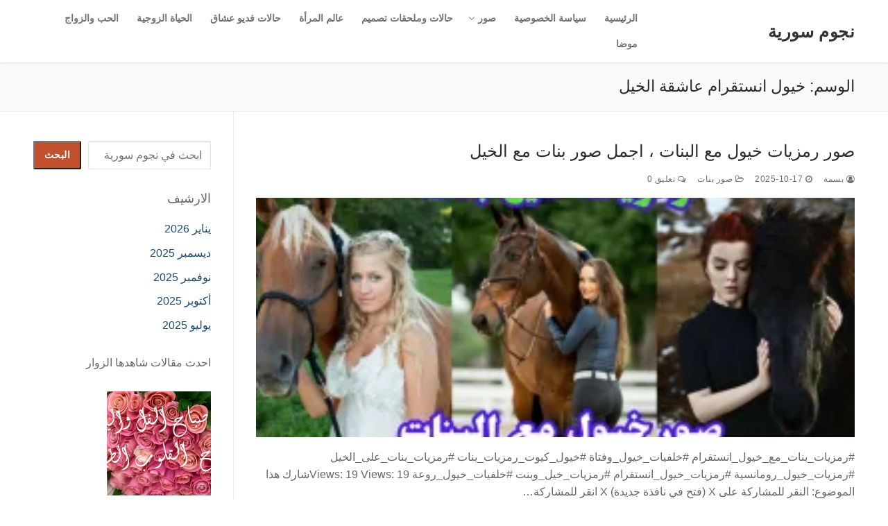

--- FILE ---
content_type: text/html; charset=UTF-8
request_url: https://njmsyria.com/tag/%D8%AE%D9%8A%D9%88%D9%84-%D8%A7%D9%86%D8%B3%D8%AA%D9%82%D8%B1%D8%A7%D9%85-%D8%B9%D8%A7%D8%B4%D9%82%D8%A9-%D8%A7%D9%84%D8%AE%D9%8A%D9%84/
body_size: 26710
content:
<!doctype html><html dir="rtl" lang="ar" prefix="og: https://ogp.me/ns#"><head><script data-no-optimize="1">var litespeed_docref=sessionStorage.getItem("litespeed_docref");litespeed_docref&&(Object.defineProperty(document,"referrer",{get:function(){return litespeed_docref}}),sessionStorage.removeItem("litespeed_docref"));</script> <meta charset="UTF-8"><meta name="viewport" content="width=device-width, initial-scale=1, maximum-scale=10.0, user-scalable=yes"><link rel="profile" href="http://gmpg.org/xfn/11"><meta name="google-site-verification" content="cxQ0_vD1jaoW0tcJ06f5L0wECGAsqb-t-5x32Usr_Rs" /><meta name="p:domain_verify" content="4e9a4a69ced5efaf34445d66c110944b" /><title>خيول انستقرام عاشقة الخيل &rarr; نجوم سورية</title><meta name="robots" content="follow, noindex"/><meta property="og:locale" content="ar_AR" /><meta property="og:type" content="article" /><meta property="og:title" content="خيول انستقرام عاشقة الخيل &rarr; نجوم سورية" /><meta property="og:url" content="https://njmsyria.com/tag/%d8%ae%d9%8a%d9%88%d9%84-%d8%a7%d9%86%d8%b3%d8%aa%d9%82%d8%b1%d8%a7%d9%85-%d8%b9%d8%a7%d8%b4%d9%82%d8%a9-%d8%a7%d9%84%d8%ae%d9%8a%d9%84/" /><meta property="og:site_name" content="نجوم سورية" /><meta property="article:publisher" content="https://www.facebook.com/halat132" /><meta name="twitter:card" content="summary_large_image" /><meta name="twitter:title" content="خيول انستقرام عاشقة الخيل &rarr; نجوم سورية" /><meta name="twitter:site" content="@njm_syriaa1" /><meta name="twitter:label1" content="مقالات" /><meta name="twitter:data1" content="1" /> <script type="application/ld+json" class="rank-math-schema">{"@context":"https://schema.org","@graph":[{"@type":"Person","@id":"https://njmsyria.com/#person","name":"\u0628\u0633\u0645\u0629","sameAs":["https://www.facebook.com/halat132","https://twitter.com/njm_syriaa1","https://www.instagram.com/maher_m321/","https://www.pinterest.com/alhyata301/_created/","https://www.youtube.com/channel/UCvCvTyzIXFdce34eYA1ZHbg","https://www.linkedin.com/in/--37b4b0160/"]},{"@type":"WebSite","@id":"https://njmsyria.com/#website","url":"https://njmsyria.com","name":"\u0646\u062c\u0648\u0645 \u0633\u0648\u0631\u064a\u0629","publisher":{"@id":"https://njmsyria.com/#person"},"inLanguage":"ar"},{"@type":"CollectionPage","@id":"https://njmsyria.com/tag/%d8%ae%d9%8a%d9%88%d9%84-%d8%a7%d9%86%d8%b3%d8%aa%d9%82%d8%b1%d8%a7%d9%85-%d8%b9%d8%a7%d8%b4%d9%82%d8%a9-%d8%a7%d9%84%d8%ae%d9%8a%d9%84/#webpage","url":"https://njmsyria.com/tag/%d8%ae%d9%8a%d9%88%d9%84-%d8%a7%d9%86%d8%b3%d8%aa%d9%82%d8%b1%d8%a7%d9%85-%d8%b9%d8%a7%d8%b4%d9%82%d8%a9-%d8%a7%d9%84%d8%ae%d9%8a%d9%84/","name":"\u062e\u064a\u0648\u0644 \u0627\u0646\u0633\u062a\u0642\u0631\u0627\u0645 \u0639\u0627\u0634\u0642\u0629 \u0627\u0644\u062e\u064a\u0644 &rarr; \u0646\u062c\u0648\u0645 \u0633\u0648\u0631\u064a\u0629","isPartOf":{"@id":"https://njmsyria.com/#website"},"inLanguage":"ar"}]}</script> <link rel='dns-prefetch' href='//www.googletagmanager.com' /><link rel='dns-prefetch' href='//stats.wp.com' /><link rel='dns-prefetch' href='//jetpack.wordpress.com' /><link rel='dns-prefetch' href='//s0.wp.com' /><link rel='dns-prefetch' href='//public-api.wordpress.com' /><link rel='dns-prefetch' href='//0.gravatar.com' /><link rel='dns-prefetch' href='//1.gravatar.com' /><link rel='dns-prefetch' href='//2.gravatar.com' /><link rel='dns-prefetch' href='//widgets.wp.com' /><link rel='dns-prefetch' href='//pagead2.googlesyndication.com' /><link rel='preconnect' href='//i0.wp.com' /><link rel="alternate" type="application/rss+xml" title="نجوم سورية &laquo; الخلاصة" href="https://njmsyria.com/feed/" /><link rel="alternate" type="application/rss+xml" title="نجوم سورية &laquo; خلاصة التعليقات" href="https://njmsyria.com/comments/feed/" /><link rel="alternate" type="application/rss+xml" title="نجوم سورية &laquo; خيول انستقرام عاشقة الخيل خلاصة الوسوم" href="https://njmsyria.com/tag/%d8%ae%d9%8a%d9%88%d9%84-%d8%a7%d9%86%d8%b3%d8%aa%d9%82%d8%b1%d8%a7%d9%85-%d8%b9%d8%a7%d8%b4%d9%82%d8%a9-%d8%a7%d9%84%d8%ae%d9%8a%d9%84/feed/" /><style id='wp-img-auto-sizes-contain-inline-css' type='text/css'>img:is([sizes=auto i],[sizes^="auto," i]){contain-intrinsic-size:3000px 1500px}
/*# sourceURL=wp-img-auto-sizes-contain-inline-css */</style><link data-optimized="2" rel="stylesheet" href="https://njmsyria.com/wp-content/litespeed/css/08c5f6cde9440166a544e6a6b9ff5f47.css?ver=9851f" /><style id='wp-block-archives-inline-css' type='text/css'>.wp-block-archives{box-sizing:border-box}.wp-block-archives-dropdown label{display:block}
/*# sourceURL=https://njmsyria.com/wp-includes/blocks/archives/style.min.css */</style><style id='wp-block-categories-inline-css' type='text/css'>.wp-block-categories{box-sizing:border-box}.wp-block-categories.alignleft{margin-right:2em}.wp-block-categories.alignright{margin-left:2em}.wp-block-categories.wp-block-categories-dropdown.aligncenter{text-align:center}.wp-block-categories .wp-block-categories__label{display:block;width:100%}
/*# sourceURL=https://njmsyria.com/wp-includes/blocks/categories/style.min.css */</style><style id='wp-block-heading-inline-css' type='text/css'>h1:where(.wp-block-heading).has-background,h2:where(.wp-block-heading).has-background,h3:where(.wp-block-heading).has-background,h4:where(.wp-block-heading).has-background,h5:where(.wp-block-heading).has-background,h6:where(.wp-block-heading).has-background{padding:1.25em 2.375em}h1.has-text-align-left[style*=writing-mode]:where([style*=vertical-lr]),h1.has-text-align-right[style*=writing-mode]:where([style*=vertical-rl]),h2.has-text-align-left[style*=writing-mode]:where([style*=vertical-lr]),h2.has-text-align-right[style*=writing-mode]:where([style*=vertical-rl]),h3.has-text-align-left[style*=writing-mode]:where([style*=vertical-lr]),h3.has-text-align-right[style*=writing-mode]:where([style*=vertical-rl]),h4.has-text-align-left[style*=writing-mode]:where([style*=vertical-lr]),h4.has-text-align-right[style*=writing-mode]:where([style*=vertical-rl]),h5.has-text-align-left[style*=writing-mode]:where([style*=vertical-lr]),h5.has-text-align-right[style*=writing-mode]:where([style*=vertical-rl]),h6.has-text-align-left[style*=writing-mode]:where([style*=vertical-lr]),h6.has-text-align-right[style*=writing-mode]:where([style*=vertical-rl]){rotate:180deg}
/*# sourceURL=https://njmsyria.com/wp-includes/blocks/heading/style.min.css */</style><style id='wp-block-latest-posts-inline-css' type='text/css'>.wp-block-latest-posts{box-sizing:border-box}.wp-block-latest-posts.alignleft{margin-right:2em}.wp-block-latest-posts.alignright{margin-left:2em}.wp-block-latest-posts.wp-block-latest-posts__list{list-style:none}.wp-block-latest-posts.wp-block-latest-posts__list li{clear:both;overflow-wrap:break-word}.wp-block-latest-posts.is-grid{display:flex;flex-wrap:wrap}.wp-block-latest-posts.is-grid li{margin:0 0 1.25em 1.25em;width:100%}@media (min-width:600px){.wp-block-latest-posts.columns-2 li{width:calc(50% - .625em)}.wp-block-latest-posts.columns-2 li:nth-child(2n){margin-left:0}.wp-block-latest-posts.columns-3 li{width:calc(33.33333% - .83333em)}.wp-block-latest-posts.columns-3 li:nth-child(3n){margin-left:0}.wp-block-latest-posts.columns-4 li{width:calc(25% - .9375em)}.wp-block-latest-posts.columns-4 li:nth-child(4n){margin-left:0}.wp-block-latest-posts.columns-5 li{width:calc(20% - 1em)}.wp-block-latest-posts.columns-5 li:nth-child(5n){margin-left:0}.wp-block-latest-posts.columns-6 li{width:calc(16.66667% - 1.04167em)}.wp-block-latest-posts.columns-6 li:nth-child(6n){margin-left:0}}:root :where(.wp-block-latest-posts.is-grid){padding:0}:root :where(.wp-block-latest-posts.wp-block-latest-posts__list){padding-right:0}.wp-block-latest-posts__post-author,.wp-block-latest-posts__post-date{display:block;font-size:.8125em}.wp-block-latest-posts__post-excerpt,.wp-block-latest-posts__post-full-content{margin-bottom:1em;margin-top:.5em}.wp-block-latest-posts__featured-image a{display:inline-block}.wp-block-latest-posts__featured-image img{height:auto;max-width:100%;width:auto}.wp-block-latest-posts__featured-image.alignleft{float:left;margin-right:1em}.wp-block-latest-posts__featured-image.alignright{float:right;margin-left:1em}.wp-block-latest-posts__featured-image.aligncenter{margin-bottom:1em;text-align:center}
/*# sourceURL=https://njmsyria.com/wp-includes/blocks/latest-posts/style.min.css */</style><style id='wp-block-search-inline-css' type='text/css'>.wp-block-search__button{margin-right:10px;word-break:normal}.wp-block-search__button.has-icon{line-height:0}.wp-block-search__button svg{height:1.25em;min-height:24px;min-width:24px;width:1.25em;fill:currentColor;vertical-align:text-bottom}:where(.wp-block-search__button){border:1px solid #ccc;padding:6px 10px}.wp-block-search__inside-wrapper{display:flex;flex:auto;flex-wrap:nowrap;max-width:100%}.wp-block-search__label{width:100%}.wp-block-search.wp-block-search__button-only .wp-block-search__button{box-sizing:border-box;display:flex;flex-shrink:0;justify-content:center;margin-right:0;max-width:100%}.wp-block-search.wp-block-search__button-only .wp-block-search__inside-wrapper{min-width:0!important;transition-property:width}.wp-block-search.wp-block-search__button-only .wp-block-search__input{flex-basis:100%;transition-duration:.3s}.wp-block-search.wp-block-search__button-only.wp-block-search__searchfield-hidden,.wp-block-search.wp-block-search__button-only.wp-block-search__searchfield-hidden .wp-block-search__inside-wrapper{overflow:hidden}.wp-block-search.wp-block-search__button-only.wp-block-search__searchfield-hidden .wp-block-search__input{border-left-width:0!important;border-right-width:0!important;flex-basis:0;flex-grow:0;margin:0;min-width:0!important;padding-left:0!important;padding-right:0!important;width:0!important}:where(.wp-block-search__input){appearance:none;border:1px solid #949494;flex-grow:1;font-family:inherit;font-size:inherit;font-style:inherit;font-weight:inherit;letter-spacing:inherit;line-height:inherit;margin-left:0;margin-right:0;min-width:3rem;padding:8px;text-decoration:unset!important;text-transform:inherit}:where(.wp-block-search__button-inside .wp-block-search__inside-wrapper){background-color:#fff;border:1px solid #949494;box-sizing:border-box;padding:4px}:where(.wp-block-search__button-inside .wp-block-search__inside-wrapper) .wp-block-search__input{border:none;border-radius:0;padding:0 4px}:where(.wp-block-search__button-inside .wp-block-search__inside-wrapper) .wp-block-search__input:focus{outline:none}:where(.wp-block-search__button-inside .wp-block-search__inside-wrapper) :where(.wp-block-search__button){padding:4px 8px}.wp-block-search.aligncenter .wp-block-search__inside-wrapper{margin:auto}.wp-block[data-align=right] .wp-block-search.wp-block-search__button-only .wp-block-search__inside-wrapper{float:left}
/*# sourceURL=https://njmsyria.com/wp-includes/blocks/search/style.min.css */</style><style id='wp-block-group-inline-css' type='text/css'>.wp-block-group{box-sizing:border-box}:where(.wp-block-group.wp-block-group-is-layout-constrained){position:relative}
/*# sourceURL=https://njmsyria.com/wp-includes/blocks/group/style.min.css */</style><style id='global-styles-inline-css' type='text/css'>:root{--wp--preset--aspect-ratio--square: 1;--wp--preset--aspect-ratio--4-3: 4/3;--wp--preset--aspect-ratio--3-4: 3/4;--wp--preset--aspect-ratio--3-2: 3/2;--wp--preset--aspect-ratio--2-3: 2/3;--wp--preset--aspect-ratio--16-9: 16/9;--wp--preset--aspect-ratio--9-16: 9/16;--wp--preset--color--black: #000000;--wp--preset--color--cyan-bluish-gray: #abb8c3;--wp--preset--color--white: #ffffff;--wp--preset--color--pale-pink: #f78da7;--wp--preset--color--vivid-red: #cf2e2e;--wp--preset--color--luminous-vivid-orange: #ff6900;--wp--preset--color--luminous-vivid-amber: #fcb900;--wp--preset--color--light-green-cyan: #7bdcb5;--wp--preset--color--vivid-green-cyan: #00d084;--wp--preset--color--pale-cyan-blue: #8ed1fc;--wp--preset--color--vivid-cyan-blue: #0693e3;--wp--preset--color--vivid-purple: #9b51e0;--wp--preset--gradient--vivid-cyan-blue-to-vivid-purple: linear-gradient(135deg,rgb(6,147,227) 0%,rgb(155,81,224) 100%);--wp--preset--gradient--light-green-cyan-to-vivid-green-cyan: linear-gradient(135deg,rgb(122,220,180) 0%,rgb(0,208,130) 100%);--wp--preset--gradient--luminous-vivid-amber-to-luminous-vivid-orange: linear-gradient(135deg,rgb(252,185,0) 0%,rgb(255,105,0) 100%);--wp--preset--gradient--luminous-vivid-orange-to-vivid-red: linear-gradient(135deg,rgb(255,105,0) 0%,rgb(207,46,46) 100%);--wp--preset--gradient--very-light-gray-to-cyan-bluish-gray: linear-gradient(135deg,rgb(238,238,238) 0%,rgb(169,184,195) 100%);--wp--preset--gradient--cool-to-warm-spectrum: linear-gradient(135deg,rgb(74,234,220) 0%,rgb(151,120,209) 20%,rgb(207,42,186) 40%,rgb(238,44,130) 60%,rgb(251,105,98) 80%,rgb(254,248,76) 100%);--wp--preset--gradient--blush-light-purple: linear-gradient(135deg,rgb(255,206,236) 0%,rgb(152,150,240) 100%);--wp--preset--gradient--blush-bordeaux: linear-gradient(135deg,rgb(254,205,165) 0%,rgb(254,45,45) 50%,rgb(107,0,62) 100%);--wp--preset--gradient--luminous-dusk: linear-gradient(135deg,rgb(255,203,112) 0%,rgb(199,81,192) 50%,rgb(65,88,208) 100%);--wp--preset--gradient--pale-ocean: linear-gradient(135deg,rgb(255,245,203) 0%,rgb(182,227,212) 50%,rgb(51,167,181) 100%);--wp--preset--gradient--electric-grass: linear-gradient(135deg,rgb(202,248,128) 0%,rgb(113,206,126) 100%);--wp--preset--gradient--midnight: linear-gradient(135deg,rgb(2,3,129) 0%,rgb(40,116,252) 100%);--wp--preset--font-size--small: 13px;--wp--preset--font-size--medium: 20px;--wp--preset--font-size--large: 36px;--wp--preset--font-size--x-large: 42px;--wp--preset--spacing--20: 0.44rem;--wp--preset--spacing--30: 0.67rem;--wp--preset--spacing--40: 1rem;--wp--preset--spacing--50: 1.5rem;--wp--preset--spacing--60: 2.25rem;--wp--preset--spacing--70: 3.38rem;--wp--preset--spacing--80: 5.06rem;--wp--preset--shadow--natural: 6px 6px 9px rgba(0, 0, 0, 0.2);--wp--preset--shadow--deep: 12px 12px 50px rgba(0, 0, 0, 0.4);--wp--preset--shadow--sharp: 6px 6px 0px rgba(0, 0, 0, 0.2);--wp--preset--shadow--outlined: 6px 6px 0px -3px rgb(255, 255, 255), 6px 6px rgb(0, 0, 0);--wp--preset--shadow--crisp: 6px 6px 0px rgb(0, 0, 0);}:where(.is-layout-flex){gap: 0.5em;}:where(.is-layout-grid){gap: 0.5em;}body .is-layout-flex{display: flex;}.is-layout-flex{flex-wrap: wrap;align-items: center;}.is-layout-flex > :is(*, div){margin: 0;}body .is-layout-grid{display: grid;}.is-layout-grid > :is(*, div){margin: 0;}:where(.wp-block-columns.is-layout-flex){gap: 2em;}:where(.wp-block-columns.is-layout-grid){gap: 2em;}:where(.wp-block-post-template.is-layout-flex){gap: 1.25em;}:where(.wp-block-post-template.is-layout-grid){gap: 1.25em;}.has-black-color{color: var(--wp--preset--color--black) !important;}.has-cyan-bluish-gray-color{color: var(--wp--preset--color--cyan-bluish-gray) !important;}.has-white-color{color: var(--wp--preset--color--white) !important;}.has-pale-pink-color{color: var(--wp--preset--color--pale-pink) !important;}.has-vivid-red-color{color: var(--wp--preset--color--vivid-red) !important;}.has-luminous-vivid-orange-color{color: var(--wp--preset--color--luminous-vivid-orange) !important;}.has-luminous-vivid-amber-color{color: var(--wp--preset--color--luminous-vivid-amber) !important;}.has-light-green-cyan-color{color: var(--wp--preset--color--light-green-cyan) !important;}.has-vivid-green-cyan-color{color: var(--wp--preset--color--vivid-green-cyan) !important;}.has-pale-cyan-blue-color{color: var(--wp--preset--color--pale-cyan-blue) !important;}.has-vivid-cyan-blue-color{color: var(--wp--preset--color--vivid-cyan-blue) !important;}.has-vivid-purple-color{color: var(--wp--preset--color--vivid-purple) !important;}.has-black-background-color{background-color: var(--wp--preset--color--black) !important;}.has-cyan-bluish-gray-background-color{background-color: var(--wp--preset--color--cyan-bluish-gray) !important;}.has-white-background-color{background-color: var(--wp--preset--color--white) !important;}.has-pale-pink-background-color{background-color: var(--wp--preset--color--pale-pink) !important;}.has-vivid-red-background-color{background-color: var(--wp--preset--color--vivid-red) !important;}.has-luminous-vivid-orange-background-color{background-color: var(--wp--preset--color--luminous-vivid-orange) !important;}.has-luminous-vivid-amber-background-color{background-color: var(--wp--preset--color--luminous-vivid-amber) !important;}.has-light-green-cyan-background-color{background-color: var(--wp--preset--color--light-green-cyan) !important;}.has-vivid-green-cyan-background-color{background-color: var(--wp--preset--color--vivid-green-cyan) !important;}.has-pale-cyan-blue-background-color{background-color: var(--wp--preset--color--pale-cyan-blue) !important;}.has-vivid-cyan-blue-background-color{background-color: var(--wp--preset--color--vivid-cyan-blue) !important;}.has-vivid-purple-background-color{background-color: var(--wp--preset--color--vivid-purple) !important;}.has-black-border-color{border-color: var(--wp--preset--color--black) !important;}.has-cyan-bluish-gray-border-color{border-color: var(--wp--preset--color--cyan-bluish-gray) !important;}.has-white-border-color{border-color: var(--wp--preset--color--white) !important;}.has-pale-pink-border-color{border-color: var(--wp--preset--color--pale-pink) !important;}.has-vivid-red-border-color{border-color: var(--wp--preset--color--vivid-red) !important;}.has-luminous-vivid-orange-border-color{border-color: var(--wp--preset--color--luminous-vivid-orange) !important;}.has-luminous-vivid-amber-border-color{border-color: var(--wp--preset--color--luminous-vivid-amber) !important;}.has-light-green-cyan-border-color{border-color: var(--wp--preset--color--light-green-cyan) !important;}.has-vivid-green-cyan-border-color{border-color: var(--wp--preset--color--vivid-green-cyan) !important;}.has-pale-cyan-blue-border-color{border-color: var(--wp--preset--color--pale-cyan-blue) !important;}.has-vivid-cyan-blue-border-color{border-color: var(--wp--preset--color--vivid-cyan-blue) !important;}.has-vivid-purple-border-color{border-color: var(--wp--preset--color--vivid-purple) !important;}.has-vivid-cyan-blue-to-vivid-purple-gradient-background{background: var(--wp--preset--gradient--vivid-cyan-blue-to-vivid-purple) !important;}.has-light-green-cyan-to-vivid-green-cyan-gradient-background{background: var(--wp--preset--gradient--light-green-cyan-to-vivid-green-cyan) !important;}.has-luminous-vivid-amber-to-luminous-vivid-orange-gradient-background{background: var(--wp--preset--gradient--luminous-vivid-amber-to-luminous-vivid-orange) !important;}.has-luminous-vivid-orange-to-vivid-red-gradient-background{background: var(--wp--preset--gradient--luminous-vivid-orange-to-vivid-red) !important;}.has-very-light-gray-to-cyan-bluish-gray-gradient-background{background: var(--wp--preset--gradient--very-light-gray-to-cyan-bluish-gray) !important;}.has-cool-to-warm-spectrum-gradient-background{background: var(--wp--preset--gradient--cool-to-warm-spectrum) !important;}.has-blush-light-purple-gradient-background{background: var(--wp--preset--gradient--blush-light-purple) !important;}.has-blush-bordeaux-gradient-background{background: var(--wp--preset--gradient--blush-bordeaux) !important;}.has-luminous-dusk-gradient-background{background: var(--wp--preset--gradient--luminous-dusk) !important;}.has-pale-ocean-gradient-background{background: var(--wp--preset--gradient--pale-ocean) !important;}.has-electric-grass-gradient-background{background: var(--wp--preset--gradient--electric-grass) !important;}.has-midnight-gradient-background{background: var(--wp--preset--gradient--midnight) !important;}.has-small-font-size{font-size: var(--wp--preset--font-size--small) !important;}.has-medium-font-size{font-size: var(--wp--preset--font-size--medium) !important;}.has-large-font-size{font-size: var(--wp--preset--font-size--large) !important;}.has-x-large-font-size{font-size: var(--wp--preset--font-size--x-large) !important;}
/*# sourceURL=global-styles-inline-css */</style><style id='classic-theme-styles-inline-css' type='text/css'>/*! This file is auto-generated */
.wp-block-button__link{color:#fff;background-color:#32373c;border-radius:9999px;box-shadow:none;text-decoration:none;padding:calc(.667em + 2px) calc(1.333em + 2px);font-size:1.125em}.wp-block-file__button{background:#32373c;color:#fff;text-decoration:none}
/*# sourceURL=/wp-includes/css/classic-themes.min.css */</style><style id='customify-style-inline-css' type='text/css'>.header-top .header--row-inner,body:not(.fl-builder-edit) .button,body:not(.fl-builder-edit) button:not(.menu-mobile-toggle, .components-button, .customize-partial-edit-shortcut-button),body:not(.fl-builder-edit) input[type="button"]:not(.ed_button),button.button,input[type="button"]:not(.ed_button, .components-button, .customize-partial-edit-shortcut-button),input[type="reset"]:not(.components-button, .customize-partial-edit-shortcut-button),input[type="submit"]:not(.components-button, .customize-partial-edit-shortcut-button),.pagination .nav-links > *:hover,.pagination .nav-links span,.nav-menu-desktop.style-full-height .primary-menu-ul > li.current-menu-item > a,.nav-menu-desktop.style-full-height .primary-menu-ul > li.current-menu-ancestor > a,.nav-menu-desktop.style-full-height .primary-menu-ul > li > a:hover,.posts-layout .readmore-button:hover{    background-color: #235787;}.posts-layout .readmore-button {color: #235787;}.pagination .nav-links > *:hover,.pagination .nav-links span,.entry-single .tags-links a:hover,.entry-single .cat-links a:hover,.posts-layout .readmore-button,.posts-layout .readmore-button:hover{    border-color: #235787;}.customify-builder-btn{    background-color: #c3512f;}body{    color: #686868;}abbr, acronym {    border-bottom-color: #686868;}a                {                    color: #1e4b75;}a:hover,a:focus,.link-meta:hover, .link-meta a:hover{    color: #111111;}h2 + h3,.comments-area h2 + .comments-title,.h2 + h3,.comments-area .h2 + .comments-title,.page-breadcrumb {    border-top-color: #eaecee;}blockquote,.site-content .widget-area .menu li.current-menu-item > a:before{    border-left-color: #eaecee;}@media screen and (min-width: 64em) {    .comment-list .children li.comment {        border-left-color: #eaecee;    }    .comment-list .children li.comment:after {        background-color: #eaecee;    }}.page-titlebar, .page-breadcrumb,.posts-layout .entry-inner {    border-bottom-color: #eaecee;}.header-search-form .search-field,.entry-content .page-links a,.header-search-modal,.pagination .nav-links > *,.entry-footer .tags-links a, .entry-footer .cat-links a,.search .content-area article,.site-content .widget-area .menu li.current-menu-item > a,.posts-layout .entry-inner,.post-navigation .nav-links,article.comment .comment-meta,.widget-area .widget_pages li a, .widget-area .widget_categories li a, .widget-area .widget_archive li a, .widget-area .widget_meta li a, .widget-area .widget_nav_menu li a, .widget-area .widget_product_categories li a, .widget-area .widget_recent_entries li a, .widget-area .widget_rss li a,.widget-area .widget_recent_comments li{    border-color: #eaecee;}.header-search-modal::before {    border-top-color: #eaecee;    border-left-color: #eaecee;}@media screen and (min-width: 48em) {    .content-sidebar.sidebar_vertical_border .content-area {        border-right-color: #eaecee;    }    .sidebar-content.sidebar_vertical_border .content-area {        border-left-color: #eaecee;    }    .sidebar-sidebar-content.sidebar_vertical_border .sidebar-primary {        border-right-color: #eaecee;    }    .sidebar-sidebar-content.sidebar_vertical_border .sidebar-secondary {        border-right-color: #eaecee;    }    .content-sidebar-sidebar.sidebar_vertical_border .sidebar-primary {        border-left-color: #eaecee;    }    .content-sidebar-sidebar.sidebar_vertical_border .sidebar-secondary {        border-left-color: #eaecee;    }    .sidebar-content-sidebar.sidebar_vertical_border .content-area {        border-left-color: #eaecee;        border-right-color: #eaecee;    }    .sidebar-content-sidebar.sidebar_vertical_border .content-area {        border-left-color: #eaecee;        border-right-color: #eaecee;    }}article.comment .comment-post-author {background: #6d6d6d;}.pagination .nav-links > *,.link-meta,.link-meta a,.color-meta,.entry-single .tags-links:before,.entry-single .cats-links:before{    color: #6d6d6d;}h1, h2, h3, h4, h5, h6 { color: #2b2b2b;}.site-content .widget-title { color: #444444;}#page-cover {background-image: url("https://njmsyria.com/wp-content/themes/customify/assets/images/default-cover.jpg");}.sub-menu .li-duplicator {display:none !important;}.header-search_icon-item .header-search-modal  {border-style: solid;} .header-search_icon-item .search-field  {border-style: solid;} .dark-mode .header-search_box-item .search-form-fields, .header-search_box-item .search-form-fields  {border-style: solid;} body  {background-color: #FFFFFF;} .site-content .content-area  {background-color: #FFFFFF;} /* CSS for desktop */#page-cover .page-cover-inner {min-height: 300px;}.header--row.header-top .customify-grid, .header--row.header-top .style-full-height .primary-menu-ul > li > a {min-height: 33px;}.header--row.header-main .customify-grid, .header--row.header-main .style-full-height .primary-menu-ul > li > a {min-height: 90px;}.header--row.header-bottom .customify-grid, .header--row.header-bottom .style-full-height .primary-menu-ul > li > a {min-height: 55px;}.header--row .builder-first--nav-icon {text-align: right;}.header-search_icon-item .search-submit {margin-left: -40px;}.rtl .header-search_box-item .search-submit{margin-right: -40px; margin-left:auto;} .rtl .header-search_box-item .woo_bootster_search .search-submit{margin-left: -40px;margin-left:auto;} .rtl .header-search_box-item .header-search-form button.search-submit{margin-left: -40px;margin-left:auto;}.header--row .builder-first--primary-menu {text-align: right;}/* CSS for tablet */@media screen and (max-width: 1024px) { #page-cover .page-cover-inner {min-height: 250px;}.header--row .builder-first--nav-icon {text-align: right;}.header-search_icon-item .search-submit {margin-left: -40px;}.rtl .header-search_box-item .search-submit{margin-right: -40px; margin-left:auto;} .rtl .header-search_box-item .woo_bootster_search .search-submit{margin-left: -40px;margin-left:auto;} .rtl .header-search_box-item .header-search-form button.search-submit{margin-left: -40px;margin-left:auto;} }/* CSS for mobile */@media screen and (max-width: 568px) { #page-cover .page-cover-inner {min-height: 200px;}.header--row.header-top .customify-grid, .header--row.header-top .style-full-height .primary-menu-ul > li > a {min-height: 33px;}.header--row .builder-first--nav-icon {text-align: right;}.header-search_icon-item .search-submit {margin-left: -40px;}.rtl .header-search_box-item .search-submit{margin-right: -40px; margin-left:auto;} .rtl .header-search_box-item .woo_bootster_search .search-submit{margin-left: -40px;margin-left:auto;} .rtl .header-search_box-item .header-search-form button.search-submit{margin-left: -40px;margin-left:auto;} }
/*# sourceURL=customify-style-inline-css */</style>
 <script type="litespeed/javascript" data-src="https://www.googletagmanager.com/gtag/js?id=G-R4G9JR4DV8" id="google_gtagjs-js"></script> <script id="google_gtagjs-js-after" type="litespeed/javascript">window.dataLayer=window.dataLayer||[];function gtag(){dataLayer.push(arguments)}
gtag("set","linker",{"domains":["njmsyria.com"]});gtag("js",new Date());gtag("set","developer_id.dZTNiMT",!0);gtag("config","G-R4G9JR4DV8")</script> <link rel="https://api.w.org/" href="https://njmsyria.com/wp-json/" /><link rel="alternate" title="JSON" type="application/json" href="https://njmsyria.com/wp-json/wp/v2/tags/44213" /><link rel="EditURI" type="application/rsd+xml" title="RSD" href="https://njmsyria.com/xmlrpc.php?rsd" /><meta name="generator" content="WordPress 6.9" /><meta name="generator" content="Site Kit by Google 1.170.0" /><style>img#wpstats{display:none}</style><meta name="google-adsense-platform-account" content="ca-host-pub-2644536267352236"><meta name="google-adsense-platform-domain" content="sitekit.withgoogle.com">
<style type="text/css">.recentcomments a{display:inline !important;padding:0 !important;margin:0 !important;}</style> <script type="litespeed/javascript" data-src="https://pagead2.googlesyndication.com/pagead/js/adsbygoogle.js?client=ca-pub-5869188223860950&amp;host=ca-host-pub-2644536267352236" crossorigin="anonymous"></script> <style type="text/css" id="wp-custom-css">/* Floating Ad Start BY www.star4tips.com*/ .star4tips-Ads { position: fixed; bottom: 0px; left: 0; width: 336px;height: 280px; box-shadow: 0 -6px 18px 0 rgba(9,32,76,.1); -webkit-transition: all .1s ease-in; transition: all .1s ease-in; display: flex; align-items: center; justify-content: center; z-index: 20; } .star4tips-Ads-close { height: 0px; position: absolute; top: -20px; text-align: left; border-top-right-radius: 5px; border-top-left-radius: 5px; font-size: 12px; border-right: 20px solid transparent; border-bottom: 20px solid rgb(76, 76, 76); overflow: visible; box-sizing: border-box !important; width: 120px; left:0; } .star4tips-Ads .star4tips-Ads-close svg { width: 22px; height: 22px; fill: #fff; } .star4tips-Ads .star4tips-Ads-content { overflow: hidden; display: block; position: relative; height: 280px; width: 336px; } /* Floating Ad End BY www.star4tips.com*/</style></head><body class="rtl archive tag tag-44213 wp-theme-customify hfeed content-sidebar main-layout-content-sidebar sidebar_vertical_border site-full-width menu_sidebar_slide_left"><div id="page" class="site box-shadow">
<a class="skip-link screen-reader-text" href="#site-content">التجاوز إلى المحتوى</a>
<a class="close is-size-medium  close-panel close-sidebar-panel" href="#">
<span class="hamburger hamburger--squeeze is-active">
<span class="hamburger-box">
<span class="hamburger-inner"><span class="screen-reader-text">القائمة</span></span>
</span>
</span>
<span class="screen-reader-text">إغلاق</span>
</a><header id="masthead" class="site-header header-"><div id="masthead-inner" class="site-header-inner"><div  class="header-main header--row layout-full-contained"  id="cb-row--header-main"  data-row-id="main"  data-show-on="desktop mobile"><div class="header--row-inner header-main-inner light-mode"><div class="customify-container"><div class="customify-grid cb-row--desktop hide-on-mobile hide-on-tablet customify-grid-middle"><div class="customify-col-3_md-3_sm-3 builder-item builder-first--logo" data-push-left=""><div class="item--inner builder-item--logo" data-section="title_tagline" data-item-id="logo" ><div class="site-branding logo-top"><div class="site-name-desc"><p class="site-title">
<a href="https://njmsyria.com/" rel="home">نجوم سورية</a></p></div></div></div></div><div class="customify-col-9_md-9_sm-9 builder-item builder-first--primary-menu" data-push-left=""><div class="item--inner builder-item--primary-menu has_menu" data-section="header_menu_primary" data-item-id="primary-menu" ><nav  id="site-navigation-main-desktop" class="site-navigation primary-menu primary-menu-main nav-menu-desktop primary-menu-desktop style-plain"><ul id="menu-%d8%b4%d8%a7%d9%87%d8%af-%d8%a7%d9%8a%d8%b6%d8%a7" class="primary-menu-ul menu nav-menu"><li id="menu-item--main-desktop-108469" class="menu-item menu-item-type-custom menu-item-object-custom menu-item-home menu-item-108469"><a href="https://njmsyria.com/"><span class="link-before">الرئيسية</span></a></li><li id="menu-item--main-desktop-108470" class="menu-item menu-item-type-post_type menu-item-object-page menu-item-privacy-policy menu-item-108470"><a rel="privacy-policy" href="https://njmsyria.com/privacy-policy/"><span class="link-before">سياسة الخصوصية</span></a></li><li id="menu-item--main-desktop-108471" class="menu-item menu-item-type-custom menu-item-object-custom menu-item-has-children menu-item-108471"><a href="#"><span class="link-before">صور<span class="nav-icon-angle">&nbsp;</span></span></a><ul class="sub-menu sub-lv-0"><li id="menu-item--main-desktop-101091" class="menu-item menu-item-type-taxonomy menu-item-object-category menu-item-101091"><a href="https://njmsyria.com/category/%d8%b5%d9%88%d8%b1-%d8%a8%d9%86%d8%a7%d8%aa/"><span class="link-before">صور بنات</span></a></li><li id="menu-item--main-desktop-101092" class="menu-item menu-item-type-taxonomy menu-item-object-category menu-item-101092"><a href="https://njmsyria.com/category/%d8%b5%d9%88%d8%b1-%d9%88%d8%b1%d8%b3%d8%a7%d9%8a%d9%84-%d8%ad%d8%a8/"><span class="link-before">صور ورسايل حب</span></a></li></ul></li><li id="menu-item--main-desktop-101093" class="menu-item menu-item-type-taxonomy menu-item-object-category menu-item-101093"><a href="https://njmsyria.com/category/%d8%ad%d8%a7%d9%84%d8%a7%d8%aa-%d9%88%d9%85%d9%84%d8%ad%d9%82%d8%a7%d8%aa-%d8%aa%d8%b5%d9%85%d9%8a%d9%85/"><span class="link-before">حالات وملحقات تصميم</span></a></li><li id="menu-item--main-desktop-101094" class="menu-item menu-item-type-taxonomy menu-item-object-category menu-item-101094"><a href="https://njmsyria.com/category/%d8%b9%d8%a7%d9%84%d9%85-%d8%a7%d9%84%d9%85%d8%b1%d8%a3%d8%a9/"><span class="link-before">عالم المرأة</span></a></li><li id="menu-item--main-desktop-101095" class="menu-item menu-item-type-taxonomy menu-item-object-category menu-item-101095"><a href="https://njmsyria.com/category/%d8%ad%d8%a7%d9%84%d8%a7%d8%aa-%d9%81%d8%af%d9%8a%d9%88-%d8%b9%d8%b4%d8%a7%d9%82/"><span class="link-before">حالات فديو عشاق</span></a></li><li id="menu-item--main-desktop-101096" class="menu-item menu-item-type-taxonomy menu-item-object-category menu-item-101096"><a href="https://njmsyria.com/category/%d8%a7%d9%84%d8%ad%d9%8a%d8%a7%d8%a9-%d8%a7%d9%84%d8%b2%d9%88%d8%ac%d9%8a%d8%a9/"><span class="link-before">الحياة الزوجية</span></a></li><li id="menu-item--main-desktop-101097" class="menu-item menu-item-type-taxonomy menu-item-object-category menu-item-101097"><a href="https://njmsyria.com/category/%d8%a7%d9%84%d8%ad%d8%a8-%d9%88%d8%a7%d9%84%d8%b2%d9%88%d8%a7%d8%ac/"><span class="link-before">الحب والزواج</span></a></li><li id="menu-item--main-desktop-101098" class="menu-item menu-item-type-taxonomy menu-item-object-category menu-item-101098"><a href="https://njmsyria.com/category/%d9%85%d9%88%d8%b6%d8%a7/"><span class="link-before">موضا</span></a></li></ul></nav></div></div></div><div class="cb-row--mobile hide-on-desktop customify-grid customify-grid-middle"><div class="customify-col-5_md-5_sm-5 builder-item builder-first--logo" data-push-left=""><div class="item--inner builder-item--logo" data-section="title_tagline" data-item-id="logo" ><div class="site-branding logo-top"><div class="site-name-desc"><p class="site-title">
<a href="https://njmsyria.com/" rel="home">نجوم سورية</a></p></div></div></div></div><div class="customify-col-3_md-3_sm-3 builder-item builder-first--nav-icon" data-push-left="off-4"><div class="item--inner builder-item--nav-icon" data-section="header_menu_icon" data-item-id="nav-icon" >		<button type="button" class="menu-mobile-toggle item-button is-size-desktop-medium is-size-tablet-medium is-size-mobile-medium"  aria-label="nav icon">
<span class="hamburger hamburger--squeeze">
<span class="hamburger-box">
<span class="hamburger-inner"></span>
</span>
</span>
<span class="nav-icon--label hide-on-tablet hide-on-mobile">القائمة</span></button></div></div></div></div></div></div><div id="header-menu-sidebar" class="header-menu-sidebar menu-sidebar-panel dark-mode"><div id="header-menu-sidebar-bg" class="header-menu-sidebar-bg"><div id="header-menu-sidebar-inner" class="header-menu-sidebar-inner"><div class="builder-item-sidebar mobile-item--html"><div class="item--inner" data-item-id="html" data-section="header_html"><div class="builder-header-html-item item--html"><p>أضف نص مخصص أو أزله</p></div></div></div><div class="builder-item-sidebar mobile-item--primary-menu mobile-item--menu "><div class="item--inner" data-item-id="primary-menu" data-section="header_menu_primary"><nav  id="site-navigation-sidebar-mobile" class="site-navigation primary-menu primary-menu-sidebar nav-menu-mobile primary-menu-mobile style-plain"><ul id="menu-%d8%b4%d8%a7%d9%87%d8%af-%d8%a7%d9%8a%d8%b6%d8%a7" class="primary-menu-ul menu nav-menu"><li id="menu-item--sidebar-mobile-108469" class="menu-item menu-item-type-custom menu-item-object-custom menu-item-home menu-item-108469"><a href="https://njmsyria.com/"><span class="link-before">الرئيسية</span></a></li><li id="menu-item--sidebar-mobile-108470" class="menu-item menu-item-type-post_type menu-item-object-page menu-item-privacy-policy menu-item-108470"><a rel="privacy-policy" href="https://njmsyria.com/privacy-policy/"><span class="link-before">سياسة الخصوصية</span></a></li><li id="menu-item--sidebar-mobile-108471" class="menu-item menu-item-type-custom menu-item-object-custom menu-item-has-children menu-item-108471"><a href="#"><span class="link-before">صور<span class="nav-icon-angle">&nbsp;</span></span></a><ul class="sub-menu sub-lv-0"><li id="menu-item--sidebar-mobile-101091" class="menu-item menu-item-type-taxonomy menu-item-object-category menu-item-101091"><a href="https://njmsyria.com/category/%d8%b5%d9%88%d8%b1-%d8%a8%d9%86%d8%a7%d8%aa/"><span class="link-before">صور بنات</span></a></li><li id="menu-item--sidebar-mobile-101092" class="menu-item menu-item-type-taxonomy menu-item-object-category menu-item-101092"><a href="https://njmsyria.com/category/%d8%b5%d9%88%d8%b1-%d9%88%d8%b1%d8%b3%d8%a7%d9%8a%d9%84-%d8%ad%d8%a8/"><span class="link-before">صور ورسايل حب</span></a></li></ul></li><li id="menu-item--sidebar-mobile-101093" class="menu-item menu-item-type-taxonomy menu-item-object-category menu-item-101093"><a href="https://njmsyria.com/category/%d8%ad%d8%a7%d9%84%d8%a7%d8%aa-%d9%88%d9%85%d9%84%d8%ad%d9%82%d8%a7%d8%aa-%d8%aa%d8%b5%d9%85%d9%8a%d9%85/"><span class="link-before">حالات وملحقات تصميم</span></a></li><li id="menu-item--sidebar-mobile-101094" class="menu-item menu-item-type-taxonomy menu-item-object-category menu-item-101094"><a href="https://njmsyria.com/category/%d8%b9%d8%a7%d9%84%d9%85-%d8%a7%d9%84%d9%85%d8%b1%d8%a3%d8%a9/"><span class="link-before">عالم المرأة</span></a></li><li id="menu-item--sidebar-mobile-101095" class="menu-item menu-item-type-taxonomy menu-item-object-category menu-item-101095"><a href="https://njmsyria.com/category/%d8%ad%d8%a7%d9%84%d8%a7%d8%aa-%d9%81%d8%af%d9%8a%d9%88-%d8%b9%d8%b4%d8%a7%d9%82/"><span class="link-before">حالات فديو عشاق</span></a></li><li id="menu-item--sidebar-mobile-101096" class="menu-item menu-item-type-taxonomy menu-item-object-category menu-item-101096"><a href="https://njmsyria.com/category/%d8%a7%d9%84%d8%ad%d9%8a%d8%a7%d8%a9-%d8%a7%d9%84%d8%b2%d9%88%d8%ac%d9%8a%d8%a9/"><span class="link-before">الحياة الزوجية</span></a></li><li id="menu-item--sidebar-mobile-101097" class="menu-item menu-item-type-taxonomy menu-item-object-category menu-item-101097"><a href="https://njmsyria.com/category/%d8%a7%d9%84%d8%ad%d8%a8-%d9%88%d8%a7%d9%84%d8%b2%d9%88%d8%a7%d8%ac/"><span class="link-before">الحب والزواج</span></a></li><li id="menu-item--sidebar-mobile-101098" class="menu-item menu-item-type-taxonomy menu-item-object-category menu-item-101098"><a href="https://njmsyria.com/category/%d9%85%d9%88%d8%b6%d8%a7/"><span class="link-before">موضا</span></a></li></ul></nav></div></div></div></div></div></div></header><div id="page-titlebar" class="page-header--item page-titlebar "><div class="page-titlebar-inner customify-container"><h1 class="titlebar-title h4">الوسم: <span>خيول انستقرام عاشقة الخيل</span></h1></div></div><div id="site-content" class="site-content"><div class="customify-container"><div class="customify-grid"><main id="main" class="content-area customify-col-9_sm-12"><div class="content-inner"><div id="blog-posts"><div class="posts-layout-wrapper"><div class="posts-layout layout--blog_column" ><article class="entry odd post-36543 post type-post status-publish format-standard has-post-thumbnail hentry category-165 tag-44206 tag-44216 tag-44215 tag-44201 tag-44200 tag-44205 tag-44213 tag-44214 tag-44203"><div class="entry-inner"><div class="entry-article-part entry-article-header"><h2 class="entry-title entry--item"><a href="https://njmsyria.com/2025/10/17/%d8%b5%d9%88%d8%b1-%d8%b1%d9%85%d8%b2%d9%8a%d8%a7%d8%aa-%d8%ae%d9%8a%d9%88%d9%84-%d9%85%d8%b9-%d8%a7%d9%84%d8%a8%d9%86%d8%a7%d8%aa-%d8%8c-%d8%a7%d8%ac%d9%85%d9%84-%d8%b5%d9%88%d8%b1-%d8%a8%d9%86%d8%a7/" title="صور رمزيات خيول مع البنات ، اجمل صور بنات مع الخيل" rel="bookmark" class="plain_color">صور رمزيات خيول مع البنات ، اجمل صور بنات مع الخيل</a></h2><div class="entry-meta entry--item text-uppercase text-xsmall link-meta">
<span class="meta-item byline"> <span class="author vcard"><a class="url fn n" href="https://njmsyria.com/author/basma/"><i class="fa fa-user-circle-o"></i> بسمة</a></span></span><span class="sep"></span><span class="meta-item posted-on"><a href="https://njmsyria.com/2025/10/17/%d8%b5%d9%88%d8%b1-%d8%b1%d9%85%d8%b2%d9%8a%d8%a7%d8%aa-%d8%ae%d9%8a%d9%88%d9%84-%d9%85%d8%b9-%d8%a7%d9%84%d8%a8%d9%86%d8%a7%d8%aa-%d8%8c-%d8%a7%d8%ac%d9%85%d9%84-%d8%b5%d9%88%d8%b1-%d8%a8%d9%86%d8%a7/" rel="bookmark"><i class="fa fa-clock-o" aria-hidden="true"></i> <time class="entry-date published updated" datetime="2025-10-17T07:43:14+03:00">2025-10-17</time></a></span><span class="sep"></span><span class="meta-item meta-cat"><a href="https://njmsyria.com/category/%d8%b5%d9%88%d8%b1-%d8%a8%d9%86%d8%a7%d8%aa/" rel="tag"><i class="fa fa-folder-open-o" aria-hidden="true"></i> صور بنات</a></span><span class="sep"></span><span class="meta-item comments-link"><a href="https://njmsyria.com/2025/10/17/%d8%b5%d9%88%d8%b1-%d8%b1%d9%85%d8%b2%d9%8a%d8%a7%d8%aa-%d8%ae%d9%8a%d9%88%d9%84-%d9%85%d8%b9-%d8%a7%d9%84%d8%a8%d9%86%d8%a7%d8%aa-%d8%8c-%d8%a7%d8%ac%d9%85%d9%84-%d8%b5%d9%88%d8%b1-%d8%a8%d9%86%d8%a7/#respond"><i class="fa fa-comments-o"></i> تعليق 0 </a></span></div></div><div class="entry-article-part entry-media use-ratio">
<a class="entry-media-link " href="https://njmsyria.com/2025/10/17/%d8%b5%d9%88%d8%b1-%d8%b1%d9%85%d8%b2%d9%8a%d8%a7%d8%aa-%d8%ae%d9%8a%d9%88%d9%84-%d9%85%d8%b9-%d8%a7%d9%84%d8%a8%d9%86%d8%a7%d8%aa-%d8%8c-%d8%a7%d8%ac%d9%85%d9%84-%d8%b5%d9%88%d8%b1-%d8%a8%d9%86%d8%a7/" title="صور رمزيات خيول مع البنات ، اجمل صور بنات مع الخيل" rel="bookmark"></a><div class="entry-thumbnail has-thumb">
<img data-lazyloaded="1" src="[data-uri]" width="300" height="169" data-src="https://i0.wp.com/njmsyria.com/wp-content/uploads/2021/12/InShot_%D9%A2%D9%A0%D9%A2%D9%A1%D9%A1%D9%A2%D9%A0%D9%A1_%D9%A2%D9%A0%D9%A1%D9%A8%D9%A2%D9%A1%D9%A4%D9%A2%D9%A9-scaled.jpg?fit=300%2C169&amp;ssl=1" class="attachment-medium size-medium wp-post-image" alt="" decoding="async" fetchpriority="high" data-attachment-id="36544" data-permalink="https://njmsyria.com/2025/10/17/%d8%b5%d9%88%d8%b1-%d8%b1%d9%85%d8%b2%d9%8a%d8%a7%d8%aa-%d8%ae%d9%8a%d9%88%d9%84-%d9%85%d8%b9-%d8%a7%d9%84%d8%a8%d9%86%d8%a7%d8%aa-%d8%8c-%d8%a7%d8%ac%d9%85%d9%84-%d8%b5%d9%88%d8%b1-%d8%a8%d9%86%d8%a7/inshot_%d9%a2%d9%a0%d9%a2%d9%a1%d9%a1%d9%a2%d9%a0%d9%a1_%d9%a2%d9%a0%d9%a1%d9%a8%d9%a2%d9%a1%d9%a4%d9%a2%d9%a9/" data-orig-file="https://i0.wp.com/njmsyria.com/wp-content/uploads/2021/12/InShot_%D9%A2%D9%A0%D9%A2%D9%A1%D9%A1%D9%A2%D9%A0%D9%A1_%D9%A2%D9%A0%D9%A1%D9%A8%D9%A2%D9%A1%D9%A4%D9%A2%D9%A9-scaled.jpg?fit=2560%2C1439&amp;ssl=1" data-orig-size="2560,1439" data-comments-opened="1" data-image-meta="{&quot;aperture&quot;:&quot;0&quot;,&quot;credit&quot;:&quot;&quot;,&quot;camera&quot;:&quot;&quot;,&quot;caption&quot;:&quot;&quot;,&quot;created_timestamp&quot;:&quot;0&quot;,&quot;copyright&quot;:&quot;&quot;,&quot;focal_length&quot;:&quot;0&quot;,&quot;iso&quot;:&quot;0&quot;,&quot;shutter_speed&quot;:&quot;0&quot;,&quot;title&quot;:&quot;&quot;,&quot;orientation&quot;:&quot;0&quot;}" data-image-title="InShot_٢٠٢١١٢٠١_٢٠١٨٢١٤٢٩" data-image-description="" data-image-caption="" data-medium-file="https://i0.wp.com/njmsyria.com/wp-content/uploads/2021/12/InShot_%D9%A2%D9%A0%D9%A2%D9%A1%D9%A1%D9%A2%D9%A0%D9%A1_%D9%A2%D9%A0%D9%A1%D9%A8%D9%A2%D9%A1%D9%A4%D9%A2%D9%A9-scaled.jpg?fit=300%2C169&amp;ssl=1" data-large-file="https://i0.wp.com/njmsyria.com/wp-content/uploads/2021/12/InShot_%D9%A2%D9%A0%D9%A2%D9%A1%D9%A1%D9%A2%D9%A0%D9%A1_%D9%A2%D9%A0%D9%A1%D9%A8%D9%A2%D9%A1%D9%A4%D9%A2%D9%A9-scaled.jpg?fit=843%2C474&amp;ssl=1" /></div></div><div class="entry-content-data"><div class="entry-article-part entry-article-body"><div class="entry-excerpt entry--item"><p>#رمزيات_بنات_مع_خيول_انستقرام #خلفيات_خيول_وفتاة #خيول_كيوت_رمزيات_بنات #رمزيات_بنات_على_الخيل #رمزيات_خيول_رومانسية #رمزيات_خيول_انستقرام #رمزيات_خيل_وبنت #خلفيات_خيول_روعة Views: 19 Views: 19شارك هذا الموضوع: النقر للمشاركة على X (فتح في نافذة جديدة) X انقر للمشاركة&hellip;</p><div class="sharedaddy sd-sharing-enabled"><div class="robots-nocontent sd-block sd-social sd-social-icon-text sd-sharing"><h3 class="sd-title">شارك هذا الموضوع:</h3><div class="sd-content"><ul><li class="share-twitter"><a rel="nofollow noopener noreferrer"
data-shared="sharing-twitter-36543"
class="share-twitter sd-button share-icon"
href="https://njmsyria.com/2025/10/17/%d8%b5%d9%88%d8%b1-%d8%b1%d9%85%d8%b2%d9%8a%d8%a7%d8%aa-%d8%ae%d9%8a%d9%88%d9%84-%d9%85%d8%b9-%d8%a7%d9%84%d8%a8%d9%86%d8%a7%d8%aa-%d8%8c-%d8%a7%d8%ac%d9%85%d9%84-%d8%b5%d9%88%d8%b1-%d8%a8%d9%86%d8%a7/?share=twitter"
target="_blank"
aria-labelledby="sharing-twitter-36543"
>
<span id="sharing-twitter-36543" hidden>النقر للمشاركة على X (فتح في نافذة جديدة)</span>
<span>X</span>
</a></li><li class="share-jetpack-whatsapp"><a rel="nofollow noopener noreferrer"
data-shared="sharing-whatsapp-36543"
class="share-jetpack-whatsapp sd-button share-icon"
href="https://njmsyria.com/2025/10/17/%d8%b5%d9%88%d8%b1-%d8%b1%d9%85%d8%b2%d9%8a%d8%a7%d8%aa-%d8%ae%d9%8a%d9%88%d9%84-%d9%85%d8%b9-%d8%a7%d9%84%d8%a8%d9%86%d8%a7%d8%aa-%d8%8c-%d8%a7%d8%ac%d9%85%d9%84-%d8%b5%d9%88%d8%b1-%d8%a8%d9%86%d8%a7/?share=jetpack-whatsapp"
target="_blank"
aria-labelledby="sharing-whatsapp-36543"
>
<span id="sharing-whatsapp-36543" hidden>انقر للمشاركة على WhatsApp (فتح في نافذة جديدة)</span>
<span>WhatsApp</span>
</a></li><li class="share-pinterest"><a rel="nofollow noopener noreferrer"
data-shared="sharing-pinterest-36543"
class="share-pinterest sd-button share-icon"
href="https://njmsyria.com/2025/10/17/%d8%b5%d9%88%d8%b1-%d8%b1%d9%85%d8%b2%d9%8a%d8%a7%d8%aa-%d8%ae%d9%8a%d9%88%d9%84-%d9%85%d8%b9-%d8%a7%d9%84%d8%a8%d9%86%d8%a7%d8%aa-%d8%8c-%d8%a7%d8%ac%d9%85%d9%84-%d8%b5%d9%88%d8%b1-%d8%a8%d9%86%d8%a7/?share=pinterest"
target="_blank"
aria-labelledby="sharing-pinterest-36543"
>
<span id="sharing-pinterest-36543" hidden>اضغط للمشاركة على Pinterest (فتح في نافذة جديدة)</span>
<span>Pinterest</span>
</a></li><li class="share-facebook"><a rel="nofollow noopener noreferrer"
data-shared="sharing-facebook-36543"
class="share-facebook sd-button share-icon"
href="https://njmsyria.com/2025/10/17/%d8%b5%d9%88%d8%b1-%d8%b1%d9%85%d8%b2%d9%8a%d8%a7%d8%aa-%d8%ae%d9%8a%d9%88%d9%84-%d9%85%d8%b9-%d8%a7%d9%84%d8%a8%d9%86%d8%a7%d8%aa-%d8%8c-%d8%a7%d8%ac%d9%85%d9%84-%d8%b5%d9%88%d8%b1-%d8%a8%d9%86%d8%a7/?share=facebook"
target="_blank"
aria-labelledby="sharing-facebook-36543"
>
<span id="sharing-facebook-36543" hidden>انقر للمشاركة على فيسبوك (فتح في نافذة جديدة)</span>
<span>فيس بوك</span>
</a></li><li class="share-end"></li></ul></div></div></div><div class='sharedaddy sd-block sd-like jetpack-likes-widget-wrapper jetpack-likes-widget-unloaded' id='like-post-wrapper-163024261-36543-6977dbef57cee' data-src='https://widgets.wp.com/likes/?ver=15.4#blog_id=163024261&amp;post_id=36543&amp;origin=njmsyria.com&amp;obj_id=163024261-36543-6977dbef57cee' data-name='like-post-frame-163024261-36543-6977dbef57cee' data-title='الإعجاب أو إعادة التدوين'><h3 class="sd-title">معجب بهذه:</h3><div class='likes-widget-placeholder post-likes-widget-placeholder' style='height: 55px;'><span class='button'><span>إعجاب</span></span> <span class="loading">تحميل...</span></div><span class='sd-text-color'></span><a class='sd-link-color'></a></div></div></div><div class="entry-article-part entry-article-footer only-more"><div class="entry-readmore entry--item">
<a class="readmore-button" href="https://njmsyria.com/2025/10/17/%d8%b5%d9%88%d8%b1-%d8%b1%d9%85%d8%b2%d9%8a%d8%a7%d8%aa-%d8%ae%d9%8a%d9%88%d9%84-%d9%85%d8%b9-%d8%a7%d9%84%d8%a8%d9%86%d8%a7%d8%aa-%d8%8c-%d8%a7%d8%ac%d9%85%d9%84-%d8%b5%d9%88%d8%b1-%d8%a8%d9%86%d8%a7/" title="">إقرأ أكثر &larr;</a></div></div></div></div></article></div></div></div></div></main><aside id="sidebar-primary" class="sidebar-primary customify-col-3_sm-12"><div class="sidebar-primary-inner sidebar-inner widget-area"><section id="block-38" class="widget widget_block widget_search"><form role="search" method="get" action="https://njmsyria.com/" class="wp-block-search__button-outside wp-block-search__text-button wp-block-search"    ><label class="wp-block-search__label screen-reader-text" for="wp-block-search__input-1" >البحث</label><div class="wp-block-search__inside-wrapper" ><input class="wp-block-search__input" id="wp-block-search__input-1" placeholder="ابحث في نجوم سورية" value="" type="search" name="s" required /><button aria-label="البحث" class="wp-block-search__button wp-element-button" type="submit" >البحث</button></div></form></section><section id="block-32" class="widget widget_block"><div class="wp-block-group"><div class="wp-block-group__inner-container is-layout-constrained wp-block-group-is-layout-constrained"><h1 class="wp-block-heading">الارشيف</h1><ul class="wp-block-archives-list wp-block-archives"><li><a href='https://njmsyria.com/2026/01/'>يناير 2026</a></li><li><a href='https://njmsyria.com/2025/12/'>ديسمبر 2025</a></li><li><a href='https://njmsyria.com/2025/11/'>نوفمبر 2025</a></li><li><a href='https://njmsyria.com/2025/10/'>أكتوبر 2025</a></li><li><a href='https://njmsyria.com/2025/07/'>يوليو 2025</a></li></ul></div></div></section><section id="block-36" class="widget widget_block"><h2 class="wp-block-heading">احدث مقالات شاهدها الزوار</h2></section><section id="block-33" class="widget widget_block widget_recent_entries"><ul class="wp-block-latest-posts__list wp-block-latest-posts"><li><div class="wp-block-latest-posts__featured-image"><img data-lazyloaded="1" src="[data-uri]" loading="lazy" decoding="async" width="150" height="150" data-src="https://i0.wp.com/njmsyria.com/wp-content/uploads/2022/05/IMG_1652325805472_2.jpg?resize=150%2C150&amp;ssl=1" class="attachment-thumbnail size-thumbnail wp-post-image" alt="" style="" data-srcset="https://i0.wp.com/njmsyria.com/wp-content/uploads/2022/05/IMG_1652325805472_2.jpg?resize=150%2C150&amp;ssl=1 150w, https://i0.wp.com/njmsyria.com/wp-content/uploads/2022/05/IMG_1652325805472_2.jpg?zoom=2&amp;resize=150%2C150&amp;ssl=1 300w, https://i0.wp.com/njmsyria.com/wp-content/uploads/2022/05/IMG_1652325805472_2.jpg?zoom=3&amp;resize=150%2C150&amp;ssl=1 450w" data-sizes="auto, (max-width: 150px) 100vw, 150px" data-attachment-id="104084" data-permalink="https://njmsyria.com/2026/01/27/%d8%a7%d8%af%d8%b9%d9%8a%d9%87-%d8%b5%d8%a8%d8%a7%d8%ad-%d8%a7%d9%84%d9%8a%d9%88%d9%85-%d8%b5%d8%a8%d8%a7%d8%ad%d9%8a%d8%a7%d8%aa-%d8%b5%d8%a8%d8%a7%d8%ad-%d8%a7%d9%84%d8%ae%d9%8a%d8%b1-%d8%a7-2/img_1652325805472_2/" data-orig-file="https://i0.wp.com/njmsyria.com/wp-content/uploads/2022/05/IMG_1652325805472_2.jpg?fit=1620%2C967&amp;ssl=1" data-orig-size="1620,967" data-comments-opened="1" data-image-meta="{&quot;aperture&quot;:&quot;0&quot;,&quot;credit&quot;:&quot;&quot;,&quot;camera&quot;:&quot;&quot;,&quot;caption&quot;:&quot;&quot;,&quot;created_timestamp&quot;:&quot;0&quot;,&quot;copyright&quot;:&quot;&quot;,&quot;focal_length&quot;:&quot;0&quot;,&quot;iso&quot;:&quot;0&quot;,&quot;shutter_speed&quot;:&quot;0&quot;,&quot;title&quot;:&quot;&quot;,&quot;orientation&quot;:&quot;0&quot;}" data-image-title="IMG_1652325805472_2" data-image-description="" data-image-caption="" data-medium-file="https://i0.wp.com/njmsyria.com/wp-content/uploads/2022/05/IMG_1652325805472_2.jpg?fit=300%2C179&amp;ssl=1" data-large-file="https://i0.wp.com/njmsyria.com/wp-content/uploads/2022/05/IMG_1652325805472_2.jpg?fit=843%2C503&amp;ssl=1" /></div><a class="wp-block-latest-posts__post-title" href="https://njmsyria.com/2026/01/27/%d8%a7%d8%af%d8%b9%d9%8a%d9%87-%d8%b5%d8%a8%d8%a7%d8%ad-%d8%a7%d9%84%d9%8a%d9%88%d9%85-%d8%b5%d8%a8%d8%a7%d8%ad%d9%8a%d8%a7%d8%aa-%d8%b5%d8%a8%d8%a7%d8%ad-%d8%a7%d9%84%d8%ae%d9%8a%d8%b1-%d8%a7-2/">ادعيه صباح اليوم , صباحيات , صباح الخير اليوم , دعاء صباح اليوم 2023 , صباح الورد</a></li><li><div class="wp-block-latest-posts__featured-image"><img data-lazyloaded="1" src="[data-uri]" loading="lazy" decoding="async" width="150" height="150" data-src="https://i0.wp.com/njmsyria.com/wp-content/uploads/2018/05/unnamed-file-22.png?resize=150%2C150&amp;ssl=1" class="attachment-thumbnail size-thumbnail wp-post-image" alt="" style="" data-srcset="https://i0.wp.com/njmsyria.com/wp-content/uploads/2018/05/unnamed-file-22.png?resize=150%2C150&amp;ssl=1 150w, https://i0.wp.com/njmsyria.com/wp-content/uploads/2018/05/unnamed-file-22.png?zoom=2&amp;resize=150%2C150&amp;ssl=1 300w" data-sizes="auto, (max-width: 150px) 100vw, 150px" data-attachment-id="3650" data-permalink="https://njmsyria.com/2026/01/27/blog-post_159/attachment/3650/" data-orig-file="https://i0.wp.com/njmsyria.com/wp-content/uploads/2018/05/unnamed-file-22.png?fit=400%2C238&amp;ssl=1" data-orig-size="400,238" data-comments-opened="1" data-image-meta="{&quot;aperture&quot;:&quot;0&quot;,&quot;credit&quot;:&quot;&quot;,&quot;camera&quot;:&quot;&quot;,&quot;caption&quot;:&quot;&quot;,&quot;created_timestamp&quot;:&quot;0&quot;,&quot;copyright&quot;:&quot;&quot;,&quot;focal_length&quot;:&quot;0&quot;,&quot;iso&quot;:&quot;0&quot;,&quot;shutter_speed&quot;:&quot;0&quot;,&quot;title&quot;:&quot;&quot;,&quot;orientation&quot;:&quot;0&quot;}" data-image-title="[[[[" data-image-description="" data-image-caption="" data-medium-file="https://i0.wp.com/njmsyria.com/wp-content/uploads/2018/05/unnamed-file-22.png?fit=300%2C179&amp;ssl=1" data-large-file="https://i0.wp.com/njmsyria.com/wp-content/uploads/2018/05/unnamed-file-22.png?fit=400%2C238&amp;ssl=1" /></div><a class="wp-block-latest-posts__post-title" href="https://njmsyria.com/2026/01/27/blog-post_159/">كيف تصبح سريع الحفظ</a></li><li><div class="wp-block-latest-posts__featured-image"><img data-lazyloaded="1" src="[data-uri]" loading="lazy" decoding="async" width="150" height="150" data-src="https://i0.wp.com/njmsyria.com/wp-content/uploads/2021/12/%D9%A2%D9%A0%D9%A2%D9%A1%D9%A1%D9%A2%D9%A2%D9%A7_%D9%A0%D9%A9%D9%A1%D9%A7%D9%A5%D9%A5.jpg?resize=150%2C150&amp;ssl=1" class="attachment-thumbnail size-thumbnail wp-post-image" alt="" style="" data-attachment-id="55083" data-permalink="https://njmsyria.com/2026/01/27/%d8%b5%d9%88%d8%b1-%d8%b5%d8%a8%d8%a7%d8%ad%d9%8a%d8%a7%d8%aa-%d9%84%d9%84%d8%ad%d8%a8%d8%a7%d9%8a%d8%a8-%d8%8c-%d8%a7%d8%ac%d9%85%d9%84-%d8%a7%d9%84%d8%b5%d9%88%d8%b1-%d8%b9%d9%86-%d8%b5%d8%a8%d8%a7/%d9%a2%d9%a0%d9%a2%d9%a1%d9%a1%d9%a2%d9%a2%d9%a7_%d9%a0%d9%a9%d9%a1%d9%a7%d9%a5%d9%a5/" data-orig-file="https://i0.wp.com/njmsyria.com/wp-content/uploads/2021/12/%D9%A2%D9%A0%D9%A2%D9%A1%D9%A1%D9%A2%D9%A2%D9%A7_%D9%A0%D9%A9%D9%A1%D9%A7%D9%A5%D9%A5.jpg?fit=650%2C446&amp;ssl=1" data-orig-size="650,446" data-comments-opened="1" data-image-meta="{&quot;aperture&quot;:&quot;0&quot;,&quot;credit&quot;:&quot;&quot;,&quot;camera&quot;:&quot;&quot;,&quot;caption&quot;:&quot;&quot;,&quot;created_timestamp&quot;:&quot;0&quot;,&quot;copyright&quot;:&quot;&quot;,&quot;focal_length&quot;:&quot;0&quot;,&quot;iso&quot;:&quot;0&quot;,&quot;shutter_speed&quot;:&quot;0&quot;,&quot;title&quot;:&quot;&quot;,&quot;orientation&quot;:&quot;0&quot;}" data-image-title="٢٠٢١١٢٢٧_٠٩١٧٥٥" data-image-description="" data-image-caption="" data-medium-file="https://i0.wp.com/njmsyria.com/wp-content/uploads/2021/12/%D9%A2%D9%A0%D9%A2%D9%A1%D9%A1%D9%A2%D9%A2%D9%A7_%D9%A0%D9%A9%D9%A1%D9%A7%D9%A5%D9%A5.jpg?fit=300%2C206&amp;ssl=1" data-large-file="https://i0.wp.com/njmsyria.com/wp-content/uploads/2021/12/%D9%A2%D9%A0%D9%A2%D9%A1%D9%A1%D9%A2%D9%A2%D9%A7_%D9%A0%D9%A9%D9%A1%D9%A7%D9%A5%D9%A5.jpg?fit=650%2C446&amp;ssl=1" /></div><a class="wp-block-latest-posts__post-title" href="https://njmsyria.com/2026/01/27/%d8%b5%d9%88%d8%b1-%d8%b5%d8%a8%d8%a7%d8%ad%d9%8a%d8%a7%d8%aa-%d9%84%d9%84%d8%ad%d8%a8%d8%a7%d9%8a%d8%a8-%d8%8c-%d8%a7%d8%ac%d9%85%d9%84-%d8%a7%d9%84%d8%b5%d9%88%d8%b1-%d8%b9%d9%86-%d8%b5%d8%a8%d8%a7/">صور صباحيات للحبايب ، اجمل الصور عن صباح الخير ، صباحيات 2022</a></li><li><div class="wp-block-latest-posts__featured-image"><img data-lazyloaded="1" src="[data-uri]" loading="lazy" decoding="async" width="150" height="150" data-src="https://i0.wp.com/njmsyria.com/wp-content/uploads/2025/07/%D9%A2%D9%A0%D9%A2%D9%A5%D9%A0%D9%A9%D9%A1%D9%A2_%D9%A2%D9%A1%D9%A1%D9%A6%D9%A5%D9%A5.jpg?resize=150%2C150&amp;ssl=1" class="attachment-thumbnail size-thumbnail wp-post-image" alt="" style="" data-attachment-id="147899" data-permalink="https://njmsyria.com/2026/01/26/%d9%81%d8%b1%d8%a7%d8%b3-%d9%88%d8%a7%d9%84%d9%86%d9%91%d8%a7%d9%8e%d9%82%d8%a9-%d9%88%d9%88%d9%84%d8%af%d9%8a%d9%87%d8%a7/%d9%a2%d9%a0%d9%a2%d9%a5%d9%a0%d9%a9%d9%a1%d9%a2_%d9%a2%d9%a1%d9%a1%d9%a6%d9%a5%d9%a5/" data-orig-file="https://i0.wp.com/njmsyria.com/wp-content/uploads/2025/07/%D9%A2%D9%A0%D9%A2%D9%A5%D9%A0%D9%A9%D9%A1%D9%A2_%D9%A2%D9%A1%D9%A1%D9%A6%D9%A5%D9%A5.jpg?fit=460%2C477&amp;ssl=1" data-orig-size="460,477" data-comments-opened="1" data-image-meta="{&quot;aperture&quot;:&quot;0&quot;,&quot;credit&quot;:&quot;&quot;,&quot;camera&quot;:&quot;&quot;,&quot;caption&quot;:&quot;&quot;,&quot;created_timestamp&quot;:&quot;0&quot;,&quot;copyright&quot;:&quot;&quot;,&quot;focal_length&quot;:&quot;0&quot;,&quot;iso&quot;:&quot;0&quot;,&quot;shutter_speed&quot;:&quot;0&quot;,&quot;title&quot;:&quot;&quot;,&quot;orientation&quot;:&quot;0&quot;}" data-image-title="٢٠٢٥٠٩١٢_٢١١٦٥٥" data-image-description="" data-image-caption="" data-medium-file="https://i0.wp.com/njmsyria.com/wp-content/uploads/2025/07/%D9%A2%D9%A0%D9%A2%D9%A5%D9%A0%D9%A9%D9%A1%D9%A2_%D9%A2%D9%A1%D9%A1%D9%A6%D9%A5%D9%A5.jpg?fit=289%2C300&amp;ssl=1" data-large-file="https://i0.wp.com/njmsyria.com/wp-content/uploads/2025/07/%D9%A2%D9%A0%D9%A2%D9%A5%D9%A0%D9%A9%D9%A1%D9%A2_%D9%A2%D9%A1%D9%A1%D9%A6%D9%A5%D9%A5.jpg?fit=460%2C477&amp;ssl=1" /></div><a class="wp-block-latest-posts__post-title" href="https://njmsyria.com/2026/01/26/%d9%81%d8%b1%d8%a7%d8%b3-%d9%88%d8%a7%d9%84%d9%86%d9%91%d8%a7%d9%8e%d9%82%d8%a9-%d9%88%d9%88%d9%84%d8%af%d9%8a%d9%87%d8%a7/">فراس والنّاَقة وولديها</a></li><li><div class="wp-block-latest-posts__featured-image"><img data-lazyloaded="1" src="[data-uri]" loading="lazy" decoding="async" width="150" height="150" data-src="https://i0.wp.com/njmsyria.com/wp-content/uploads/2019/03/%D8%B1%D8%A4-4.png?resize=150%2C150&amp;ssl=1" class="attachment-thumbnail size-thumbnail wp-post-image" alt="" style="" data-attachment-id="12597" data-permalink="https://njmsyria.com/2026/01/26/%d8%b9%d8%b1%d9%8a%d8%b3-%d9%8a%d8%aa%d8%b1%d9%83-%d8%b9%d8%b1%d9%88%d8%b3%d9%87-%d9%84%d9%8a%d9%84%d8%a9-%d8%a7%d9%84%d8%b2%d9%81%d8%a7%d9%81-%d8%a8%d8%b3%d8%a8%d8%a8-%d8%af%d9%88%d8%b1%d8%aa%d9%87/%d8%b1%d8%a4-20/" data-orig-file="https://i0.wp.com/njmsyria.com/wp-content/uploads/2019/03/%D8%B1%D8%A4-4.png?fit=585%2C338&amp;ssl=1" data-orig-size="585,338" data-comments-opened="1" data-image-meta="{&quot;aperture&quot;:&quot;0&quot;,&quot;credit&quot;:&quot;&quot;,&quot;camera&quot;:&quot;&quot;,&quot;caption&quot;:&quot;&quot;,&quot;created_timestamp&quot;:&quot;0&quot;,&quot;copyright&quot;:&quot;&quot;,&quot;focal_length&quot;:&quot;0&quot;,&quot;iso&quot;:&quot;0&quot;,&quot;shutter_speed&quot;:&quot;0&quot;,&quot;title&quot;:&quot;&quot;,&quot;orientation&quot;:&quot;0&quot;}" data-image-title="رؤ" data-image-description="" data-image-caption="" data-medium-file="https://i0.wp.com/njmsyria.com/wp-content/uploads/2019/03/%D8%B1%D8%A4-4.png?fit=300%2C173&amp;ssl=1" data-large-file="https://i0.wp.com/njmsyria.com/wp-content/uploads/2019/03/%D8%B1%D8%A4-4.png?fit=585%2C338&amp;ssl=1" /></div><a class="wp-block-latest-posts__post-title" href="https://njmsyria.com/2026/01/26/%d8%b9%d8%b1%d9%8a%d8%b3-%d9%8a%d8%aa%d8%b1%d9%83-%d8%b9%d8%b1%d9%88%d8%b3%d9%87-%d9%84%d9%8a%d9%84%d8%a9-%d8%a7%d9%84%d8%b2%d9%81%d8%a7%d9%81-%d8%a8%d8%b3%d8%a8%d8%a8-%d8%af%d9%88%d8%b1%d8%aa%d9%87/">عريس يترك عروسه ليلة الزفاف بسبب دورتها الشهرية</a></li></ul></section><section id="block-39" class="widget widget_block widget_categories"><div class="wp-block-categories-dropdown wp-block-categories"><label class="wp-block-categories__label" for="wp-block-categories-1">تصنيفات</label><select  name='category_name' id='wp-block-categories-1' class='postform'><option value='-1'>تحديد تصنيف</option><option class="level-0" value="english">English</option><option class="level-0" value="%d8%a2%d8%a8%d9%84">آبل</option><option class="level-0" value="%d8%a3%d9%84%d8%ba%d8%a7%d8%b2">ألغاز</option><option class="level-0" value="%d8%a7%d8%a8%d8%b1%d8%a7%d8%ac-%d9%88%d8%aa%d8%ad%d9%84%d9%8a%d9%84-%d8%b4%d8%ae%d8%b5%d9%8a%d8%a7%d8%aa">ابراج وتحليل شخصيات</option><option class="level-0" value="%d8%a7%d8%ae%d8%a8%d8%a7%d8%b1-%d8%a7%d9%84%d8%b1%d9%8a%d8%a7%d8%b6%d8%a9">اخبار الرياضة</option><option class="level-0" value="%d8%a7%d8%ae%d8%a8%d8%a7%d8%b1-%d8%a7%d9%84%d8%b9%d8%a7%d9%84%d9%85">اخبار العالم</option><option class="level-0" value="%d8%a7%d8%ae%d8%aa%d8%b1%d8%a7%d8%b9%d8%a7%d8%aa">اختراعات</option><option class="level-0" value="%d8%a7%d8%af%d8%b9%d9%8a%d8%a9-%d8%a7%d8%b3%d9%84%d8%a7%d9%85%d9%8a%d8%a9">ادعية اسلامية</option><option class="level-0" value="%d8%a7%d8%af%d9%85-%d9%88%d8%ad%d9%88%d8%a7%d8%a1">ادم وحواء</option><option class="level-0" value="%d8%a7%d8%b0%d9%83%d8%a7%d8%b1-%d8%a7%d9%84%d8%b5%d8%a8%d8%a7%d8%ad-%d9%88%d8%a7%d9%84%d9%85%d8%b3%d8%a7%d8%a1">اذكار الصباح والمساء</option><option class="level-0" value="%d8%a7%d8%b3%d8%a6%d9%84%d8%a9-%d9%88%d8%a7%d8%ac%d8%a7%d8%a8%d8%a7%d8%aa">اسئلة واجابات</option><option class="level-0" value="%d8%a7%d8%b3%d9%84%d8%a7%d9%85%d9%8a%d8%a7%d8%aa">اسلاميات</option><option class="level-0" value="%d8%a7%d8%b3%d9%85%d8%a7%d8%a1-%d9%85%d9%88%d8%a7%d9%84%d9%8a%d8%af">اسماء مواليد</option><option class="level-0" value="%d8%a7%d8%b3%d9%86%d8%a7%d9%86">اسنان</option><option class="level-0" value="%d8%a7%d9%81%d8%aa%d8%a7%d8%b1%d8%a7%d8%aa-%d8%a8%d9%86%d8%a7%d8%aa-%d9%88%d8%b4%d8%a8%d8%a7%d8%a8">افتارات بنات وشباب</option><option class="level-0" value="%d8%a7%d9%81%d8%b1%d8%a7%d8%ad-%d9%88%d8%a7%d8%b9%d9%8a%d8%a7%d8%af">افراح واعياد</option><option class="level-0" value="%d8%a7%d9%81%d9%84%d8%a7%d9%85-%d9%83%d8%b1%d8%aa%d9%88%d9%86">افلام كرتون</option><option class="level-0" value="%d8%a7%d9%84%d8%ad%d8%a8-%d9%88%d8%a7%d9%84%d8%b2%d9%88%d8%a7%d8%ac">الحب والزواج</option><option class="level-0" value="%d8%a7%d9%84%d8%ad%d9%84%d8%a8%d8%a9">الحلبة</option><option class="level-0" value="%d8%a7%d9%84%d8%ad%d9%85%d9%84-%d9%88%d8%a7%d9%84%d9%88%d9%84%d8%a7%d8%af%d8%a9">الحمل والولادة</option><option class="level-0" value="%d8%a7%d9%84%d8%ad%d9%8a%d8%a7%d8%a9-%d8%a7%d9%84%d8%b2%d9%88%d8%ac%d9%8a%d8%a9">الحياة الزوجية</option><option class="level-0" value="%d8%a7%d9%84%d8%ae%d8%a8%d8%b1-%d8%a8%d8%b5%d9%88%d8%b1%d8%a9">الخبر بصورة</option><option class="level-0" value="%d8%a7%d9%84%d8%af%d8%ae%d8%a7%d9%86-%d9%88%d8%a7%d9%84%d8%b4%d9%8a%d8%b4%d8%a9">الدخان والشيشة</option><option class="level-0" value="%d8%a7%d9%84%d8%b1%d8%b3%d9%84-%d9%88%d8%a7%d9%84%d8%a7%d9%86%d8%a8%d9%8a%d8%a7%d8%a1">الرسل والانبياء</option><option class="level-0" value="%d8%a7%d9%84%d8%b3%d8%ad%d8%b1-%d9%88%d8%a7%d9%84%d8%ac%d9%86">السحر والجن</option><option class="level-0" value="%d8%a7%d9%84%d8%b5%d8%ad%d8%a7%d8%a8%d8%a9-%d9%88%d8%a7%d9%84%d8%aa%d8%a7%d8%a8%d8%b9%d9%8a%d9%86">الصحابة والتابعين</option><option class="level-0" value="%d8%a7%d9%84%d8%b5%d8%ad%d8%a9-%d9%88%d8%a7%d9%84%d8%b1%d9%88%d8%ac%d9%8a%d9%85">الصحة والروجيم</option><option class="level-0" value="%d8%a7%d9%84%d8%b7%d9%8a%d9%88%d8%b1">الطيور</option><option class="level-0" value="%d8%a7%d9%84%d8%b9%d8%a7%d8%a8">العاب</option><option class="level-0" value="%d8%a7%d9%84%d8%b9%d9%86%d8%a7%d9%8a%d8%a9-%d8%a8%d8%a7%d9%84%d8%a7%d8%b7%d9%81%d8%a7%d9%84">العناية بالاطفال</option><option class="level-0" value="%d8%a7%d9%84%d8%b9%d9%86%d8%a7%d9%8a%d8%a9-%d8%a8%d8%a7%d9%84%d8%ac%d8%b3%d9%85">العناية بالجسم</option><option class="level-0" value="%d8%a7%d9%84%d9%82%d8%b1%d8%a7%d9%86-%d8%a7%d9%84%d9%83%d8%b1%d9%8a%d9%85">القران الكريم</option><option class="level-0" value="%d8%a7%d9%84%d9%86%d9%82%d8%b4-%d9%88%d8%a7%d9%84%d8%ad%d9%86%d8%a7%d8%a1">النقش والحناء</option><option class="level-0" value="%d8%a7%d9%84%d9%86%d9%88%d9%85">النوم</option><option class="level-0" value="%d8%a7%d9%86%d8%af%d8%b1%d9%88%d9%8a%d8%af">اندرويد</option><option class="level-0" value="%d8%a8%d9%82%d9%88%d9%84%d9%8a%d8%a7%d8%aa-%d9%88%d8%ad%d8%a8%d9%88%d8%a8">بقوليات وحبوب</option><option class="level-0" value="%d8%a8%d9%84%d9%88%d8%ac%d8%b1">بلوجر</option><option class="level-0" value="%d8%aa%d8%a7%d8%b1%d9%8a%d8%ae-%d9%88%d8%b9%d9%84%d9%88%d9%85">تاريخ وجغرافيا</option><option class="level-0" value="%d8%aa%d8%b5%d8%a8%d8%ad%d9%88%d9%86-%d8%b9%d9%84%d9%89-%d8%ae%d9%8a%d8%b1">تصبحون على خير</option><option class="level-0" value="%d8%aa%d9%81%d8%b3%d9%8a%d8%b1-%d8%a7%d9%84%d8%a7%d8%ad%d9%84%d8%a7%d9%85">تفسير الاحلام</option><option class="level-0" value="%d8%aa%d9%82%d9%86%d9%8a%d8%a7%d8%aa">تقنيات</option><option class="level-0" value="%d8%aa%d9%86%d9%85%d9%8a%d8%a9-%d8%a7%d9%84%d8%a7%d9%86%d8%b3%d8%a7%d9%86">تنمية الانسان</option><option class="level-0" value="%d8%ac%d8%b2%d8%b1-%d9%88%d8%a7%d9%86%d9%87%d8%a7%d8%b1">جزر وانهار</option><option class="level-0" value="%d8%ac%d9%88%d8%ac%d9%84">جوجل</option><option class="level-0" value="%d8%ad%d8%a7%d9%84%d8%a7%d8%aa-%d8%a7%d8%b3%d9%84%d8%a7%d9%85%d9%8a%d8%a9">حالات اسلامية</option><option class="level-0" value="%d8%ad%d8%a7%d9%84%d8%a7%d8%aa-%d8%b3%d9%86%d8%a9-2027">حالات سنة 2027</option><option class="level-0" value="%d8%ad%d8%a7%d9%84%d8%a7%d8%aa-%d9%81%d8%af%d9%8a%d9%88-%d8%b9%d8%b4%d8%a7%d9%82">حالات فديو عشاق</option><option class="level-0" value="%d8%ad%d8%a7%d9%84%d8%a7%d8%aa-%d9%88%d9%85%d9%84%d8%ad%d9%82%d8%a7%d8%aa-%d8%aa%d8%b5%d9%85%d9%8a%d9%85">حالات وملحقات تصميم</option><option class="level-0" value="%d8%ad%d8%b1%d9%88%d9%81-%d9%88%d8%a7%d8%b1%d9%82%d8%a7%d9%85-%d8%a7%d9%86%d8%ac%d9%84%d9%8a%d8%b2%d9%8a%d8%a9">حروف وارقام انجليزية</option><option class="level-0" value="%d8%ad%d8%b4%d8%b1%d8%a7%d8%aa-%d9%88%d9%83%d8%a7%d8%a6%d9%86%d8%a7%d8%aa-%d8%b5%d8%ba%d9%8a%d8%b1%d8%a9">حشرات وكائنات صغيرة</option><option class="level-0" value="%d8%ad%d9%83%d9%85-%d9%88%d8%a7%d9%85%d8%ab%d8%a7%d9%84">حكم وامثال</option><option class="level-0" value="%d8%ad%d9%84%d9%88%d9%84-%d9%85%d9%86%d8%b2%d9%84%d9%8a%d8%a9">حلول منزلية</option><option class="level-0" value="%d8%ad%d9%84%d9%88%d9%8a%d8%a7%d8%aa">حلويات</option><option class="level-0" value="%d8%ad%d9%88%d8%a7%d8%af%d8%ab-%d9%88%d9%82%d8%b6%d8%a7%d9%8a%d8%a7">حوادث وقضايا</option><option class="level-0" value="%d8%ad%d9%8a%d8%a7%d8%a9-%d8%b1%d8%b3%d9%88%d9%84-%d8%a7%d9%84%d9%84%d9%87">حياة رسول الله</option><option class="level-0" value="%d8%ae%d8%af%d9%85%d8%a7%d8%aa">خدمات</option><option class="level-0" value="%d8%ae%d9%84%d9%81%d9%8a%d8%a7%d8%aa">خلفيات</option><option class="level-0" value="%d8%ae%d9%88%d8%a7%d8%b7%d8%b1-%d9%88%d8%a7%d8%b4%d8%b9%d8%a7%d8%b1">خواطر واشعار</option><option class="level-0" value="%d8%af%d8%b9%d8%a7%d8%a1-%d8%b5%d9%84%d8%a7%d8%a9-%d8%a7%d9%84%d9%81%d8%ac%d8%b1">دعاء صلاة الفجر</option><option class="level-0" value="%d8%b1%d8%a4%d8%b3%d8%a7%d8%a1-%d9%88%d8%ad%d9%83%d8%a7%d9%85">رؤساء وحكام</option><option class="level-0" value="%d8%b1%d9%85%d8%b6%d8%a7%d9%86">رمضان</option><option class="level-0" value="%d8%b2%d9%8a%d9%88%d8%aa-%d8%a7%d9%84%d9%86%d8%a8%d8%a7%d8%aa">زيوت النبات</option><option class="level-0" value="%d8%b3%d9%88%d8%b1%d9%8a%d8%a7">سوريا</option><option class="level-0" value="%d8%b3%d9%8a%d8%a7%d8%b1%d8%a7%d8%aa-%d9%88%d8%a7%d9%84%d9%8a%d8%a7%d8%aa">سيارات واليات</option><option class="level-0" value="%d8%b4%d8%a8%d8%a7%d8%a8-%d9%88%d8%a8%d9%86%d8%a7%d8%aa">شباب وبنات</option><option class="level-0" value="%d8%b4%d8%ae%d8%b5%d8%a7%d8%aa-%d8%aa%d8%a7%d8%b1%d8%ae%d9%8a%d8%a9">شخصات تارخية</option><option class="level-0" value="%d8%b4%d8%b1%d9%88%d8%ad%d8%a7%d8%aa-%d8%a8%d8%b1%d9%85%d8%ac%d9%8a%d8%a9">شروحات برمجية</option><option class="level-0" value="%d8%b4%d8%b9%d8%b1-%d8%a7%d9%84%d8%b1%d8%a7%d8%b3-%d9%88%d8%a7%d9%84%d8%ac%d8%b3%d9%85">شعر الراس والجسم</option><option class="level-0" value="%d8%b4%d8%b9%d9%88%d8%a8-%d9%88%d9%82%d8%a8%d8%a7%d8%a6%d9%84">شعوب وقبائل</option><option class="level-0" value="%d8%b5%d9%88%d8%b1-%d8%a7%d8%b7%d9%81%d8%a7%d9%84">صور اطفال</option><option class="level-0" value="%d8%b5%d9%88%d8%b1-%d8%a8%d9%86%d8%a7%d8%aa">صور بنات</option><option class="level-0" value="%d8%b5%d9%88%d8%b1-%d8%aa%d9%87%d8%a7%d9%86%d9%8a-%d8%ae%d8%b7%d9%88%d8%a8%d8%a9-%d9%88%d8%b9%d8%b1%d8%b3">صور تهاني خطوبة وعرس</option><option class="level-0" value="%d8%b5%d9%88%d8%b1-%d8%ad%d9%8a%d9%88%d8%a7%d9%86%d8%a7%d8%aa-%d8%a3%d9%84%d9%8a%d9%81%d8%a9">صور حيوانات أليفة</option><option class="level-0" value="%d8%b5%d9%88%d8%b1-%d8%b4%d8%a8%d8%a7%d8%a8">صور شباب</option><option class="level-0" value="%d8%b5%d9%88%d8%b1-%d8%b5%d8%a8%d8%a7%d8%ad%d9%8a%d8%a9-%d9%88%d9%85%d8%b3%d8%a7%d8%a6%d9%8a%d8%a9">صور صباحية ومسائية</option><option class="level-0" value="%d8%b5%d9%88%d8%b1-%d9%85%d8%aa%d8%ad%d8%b1%d9%83%d8%a9">صور متحركة</option><option class="level-0" value="%d8%b5%d9%88%d8%b1-%d9%88%d8%b1%d8%b3%d8%a7%d9%8a%d9%84-%d8%ad%d8%a8">صور ورسايل حب</option><option class="level-0" value="%d8%b5%d9%88%d8%b1-%d9%88%d8%b1%d9%88%d8%af">صور ورود</option><option class="level-0" value="%d8%b5%d9%88%d8%b1-%d9%88%d9%81%d8%af%d9%8a%d9%88-%d8%b9%d9%8a%d8%af-%d9%85%d9%8a%d9%84%d8%a7%d8%af">صور وفديو عيد ميلاد</option><option class="level-0" value="%d8%b5%d9%88%d8%b1-%d9%8a%d9%88%d9%85-%d8%a7%d9%84%d8%ac%d9%85%d8%b9%d8%a9">صور يوم الجمعة</option><option class="level-0" value="%d8%b5%d9%88%d8%b1%d9%85%d9%86%d9%88%d8%b9%d8%a9">صورمنوعة</option><option class="level-0" value="%d8%b6%d8%ba%d8%b7-%d8%a7%d9%84%d8%af%d9%85">ضغط الدم</option><option class="level-0" value="%d8%b9%d8%a7%d8%af%d8%a7%d8%aa-%d9%88%d8%aa%d9%82%d8%a7%d9%84%d9%8a%d8%af">عادات وتقاليد</option><option class="level-0" value="%d8%b9%d8%a7%d9%84%d9%85-%d8%a7%d9%84%d9%85%d8%b1%d8%a3%d8%a9">عالم المرأة</option><option class="level-0" value="%d8%b9%d8%a8%d8%a7%d8%b1%d8%a7%d8%aa-%d9%88%d8%a7%d8%b3%d9%85%d8%a7%d8%a1-%d9%85%d8%b2%d8%ae%d8%b1%d9%81%d8%a9">عبارات واسماء مزخرفة</option><option class="level-0" value="%d8%b9%d8%a8%d8%a7%d8%b1%d8%a7%d8%aa-%d9%88%d9%83%d9%84%d9%85%d8%a7%d8%aa">عبارات وكلمات</option><option class="level-0" value="%d8%b9%d8%ac%d8%a7%d8%a6%d8%a8-%d8%a7%d9%84%d8%ae%d8%a7%d9%84%d9%82">عجائب الخالق</option><option class="level-0" value="%d8%b9%d9%84%d9%88%d9%85">علوم</option><option class="level-0" value="%d8%b9%d9%8a%d9%88%d9%86">عيون</option><option class="level-0" value="%d8%ba%d8%b1%d8%a7%d8%a6%d8%a8">غرائب</option><option class="level-0" value="%d8%ba%d9%8a%d8%b1-%d9%85%d8%b5%d9%86%d9%81">غير مصنف</option><option class="level-0" value="%d9%81%d8%af%d9%8a%d9%88">فديو</option><option class="level-0" value="%d9%81%d9%88%d8%a7%d8%a6%d8%af-%d8%a7%d9%84%d8%a7%d8%b9%d8%b4%d8%a7%d8%a8-%d9%88%d8%a7%d9%84%d9%86%d8%a8%d8%a7%d8%aa">فوائد الاعشاب والنبات</option><option class="level-0" value="%d9%81%d9%88%d8%a7%d8%a6%d8%af-%d8%a7%d9%84%d8%a8%d8%b7%d9%8a%d8%ae">فوائد البطيخ</option><option class="level-0" value="%d9%81%d9%88%d8%a7%d8%a6%d8%af-%d8%a7%d9%84%d8%ae%d8%b6%d8%b1%d9%88%d8%a7%d8%aa">فوائد الخضروات</option><option class="level-0" value="%d9%81%d9%8a%d8%aa%d8%a7%d9%85%d9%8a%d9%86%d8%a7%d8%aa-%d9%88%d9%87%d8%b1%d9%85%d9%88%d9%86%d8%a7%d8%aa">فيتامينات وهرمونات</option><option class="level-0" value="%d9%81%d9%8a%d8%b3-%d8%a8%d9%88%d9%83">فيس بوك</option><option class="level-0" value="%d9%82%d8%a8%d9%84-%d8%a7%d9%84%d8%a7%d8%b3%d9%84%d8%a7%d9%85">قبل الاسلام</option><option class="level-0" value="%d9%82%d8%b5%d8%b5-%d8%af%d9%8a%d9%86%d9%8a%d8%a9">قصص دينية</option><option class="level-0" value="%d9%82%d8%b5%d8%b5-%d9%88%d8%b9%d8%a8%d8%b1">قصص وعبر</option><option class="level-0" value="%d9%82%d9%88%d8%a7%d9%86%d9%8a%d9%86-%d8%af%d9%88%d9%84%d9%8a%d8%a9">قوانين دولية</option><option class="level-0" value="%d9%83%d8%a7%d8%b3-%d8%a7%d9%84%d8%b9%d8%a7%d9%84%d9%85">كاس العالم</option><option class="level-0" value="%d9%83%d8%aa%d8%a8">كتب</option><option class="level-0" value="%d9%83%d9%84%d8%a7%d9%85-%d9%84%d9%84%d8%a7%d8%b3%d8%b1%d8%a9">كلام للاسرة</option><option class="level-0" value="%d9%83%d9%84%d8%a7%d9%85-%d9%88%d8%a7%d9%82%d9%88%d8%a7%d9%84">كلام واقوال</option><option class="level-0" value="%d9%83%d9%85%d8%a7%d9%84-%d8%a7%d8%ac%d8%b3%d8%a7%d9%85">كمال اجسام</option><option class="level-0" value="%d9%83%d9%88%d8%a7%d9%83%d8%a8-%d9%88%d9%86%d8%ac%d9%88%d9%85">كواكب ونجوم</option><option class="level-0" value="%d9%83%d9%8a%d9%81-%d8%a7%d8%b5%d9%84%d9%8a">كيف اصلي</option><option class="level-0" value="%d9%83%d9%8a%d9%81-%d9%8a%d8%b5%d9%86%d8%b9">كيف يصنع</option><option class="level-0" value="%d9%84%d8%ba%d8%a7%d8%aa">لغات</option><option class="level-0" value="%d8%a7%d9%84%d9%85%d8%a7%d9%84">مال واعمال</option><option class="level-0" value="%d9%85%d8%a8%d8%a7%d8%af%d8%a6-%d8%a7%d9%84%d8%aa%d8%b9%d9%84%d9%8a%d9%85">مبادئ التعليم</option><option class="level-0" value="%d9%85%d8%af%d9%86-%d9%88%d8%b9%d9%88%d8%a7%d8%b5%d9%85">مدن وعواصم</option><option class="level-0" value="%d9%85%d8%b3%d9%84%d8%b3%d9%84%d8%a7%d8%aa-%d9%88%d8%a7%d9%81%d9%84%d8%a7%d9%85">مسلسلات وافلام</option><option class="level-0" value="%d9%85%d8%b4%d8%a7%d9%87%d9%8a%d8%b1">مشاهير</option><option class="level-0" value="%d9%85%d8%b5%d8%b7%d9%84%d8%ad%d8%a7%d8%aa-%d8%a7%d8%b3%d9%84%d8%a7%d9%85%d9%8a%d8%a9">مصطلحات اسلامية</option><option class="level-0" value="%d9%85%d8%b5%d8%b7%d9%84%d8%ad%d8%a7%d8%aa-%d8%b9%d9%84%d9%85%d9%8a%d8%a9">مصطلحات علمية</option><option class="level-0" value="%d9%85%d8%b7%d8%a8%d8%ae">مطبخ</option><option class="level-0" value="%d9%85%d8%b9%d8%a7%d8%b1%d9%83-%d9%88%d8%ad%d8%b1%d9%88%d8%a8">معارك وحروب</option><option class="level-0" value="%d9%85%d8%b9%d8%a7%d9%86%d9%8a-%d8%a7%d8%b3%d9%85%d8%a7%d8%a1">معاني اسماء</option><option class="level-0" value="%d9%85%d8%b9%d9%84%d9%88%d9%85%d8%a7%d8%aa-%d8%af%d9%8a%d8%a8%d9%86%d8%a9">معلومات ديبنة</option><option class="level-0" value="%d9%85%d8%b9%d9%84%d9%88%d9%85%d8%a7%d8%aa-%d8%b7%d8%a8%d9%8a%d8%a9">معلومات طبية</option><option class="level-0" value="%d9%85%d8%b9%d9%84%d9%88%d9%85%d8%a7%d8%aa-%d8%b9%d8%a7%d9%85%d8%a9">معلومات عامة</option><option class="level-0" value="%d9%85%d8%b9%d9%84%d9%88%d9%85%d8%a7%d8%aa-%d8%b9%d9%86-%d8%a7%d9%84%d8%a7%d9%86%d8%b3%d8%a7%d9%86">معلومات عن الانسان</option><option class="level-0" value="%d9%85%d8%b9%d9%84%d9%88%d9%85%d8%a7%d8%aa-%d8%ba%d8%b0%d8%a7%d8%a6%d9%8a%d8%a9">معلومات غذائية</option><option class="level-0" value="%d9%85%d9%81%d8%a7%d8%aa%d9%8a%d8%ad-%d8%a7%d9%84%d9%85%d9%86%d8%a7%d8%b7%d9%82">مفاتيح المناطق</option><option class="level-0" value="%d9%85%d8%b4%d8%a7%d9%8a%d8%ae-%d9%88%d8%b9%d9%84%d9%85%d8%a7%d8%a1">مفكرين وعلماء</option><option class="level-0" value="%d9%85%d9%83%d8%a9-%d8%a7%d9%84%d9%85%d9%83%d8%b1%d9%85%d8%a9">مكة المكرمة</option><option class="level-0" value="%d8%ab%d9%82%d8%a7%d9%81%d8%a9">منوعات</option><option class="level-0" value="%d9%85%d9%86%d9%88%d8%b9%d8%a7%d8%aa-%d8%a7%d8%ac%d8%aa%d9%85%d8%a7%d8%b9%d9%8a%d8%a9">منوعات اجتماعية</option><option class="level-0" value="%d9%85%d9%86%d9%88%d8%b9%d8%a7%d8%aa-%d8%b9%d9%86-%d8%a7%d9%84%d8%ad%d9%8a%d9%88%d8%a7%d9%86">منوعات عن الحيوان</option><option class="level-0" value="%d9%85%d9%88%d8%a7%d8%b9%d8%b8-%d8%a7%d8%b3%d9%84%d8%a7%d9%85%d9%8a%d8%a9">مواعظ اسلامية</option><option class="level-0" value="%d9%85%d9%88%d8%b6%d8%a7">موضا</option><option class="level-0" value="%d9%87%d9%84-%d8%aa%d8%b9%d9%84%d9%85">هل تعلم</option><option class="level-0" value="%d9%88%d8%aa%d8%b3-%d8%a7%d8%a8">وتس اب</option><option class="level-0" value="%d9%88%d9%81%d9%8a%d8%a7%d8%aa">وفيات</option>
</select><script type="litespeed/javascript">(([dropdownId,homeUrl])=>{const dropdown=document.getElementById(dropdownId);function onSelectChange(){setTimeout(()=>{if('escape'===dropdown.dataset.lastkey){return}
if(dropdown.value&&dropdown instanceof HTMLSelectElement){const url=new URL(homeUrl);url.searchParams.set(dropdown.name,dropdown.value);location.href=url.href}},250)}
function onKeyUp(event){if('Escape'===event.key){dropdown.dataset.lastkey='escape'}else{delete dropdown.dataset.lastkey}}
function onClick(){delete dropdown.dataset.lastkey}
dropdown.addEventListener('keyup',onKeyUp);dropdown.addEventListener('click',onClick);dropdown.addEventListener('change',onSelectChange)})(["wp-block-categories-1","https://njmsyria.com"])</script> </div></section><section id="recent-posts-2" class="widget widget_recent_entries"><h4 class="widget-title">احدث ما شاهده الزوار</h4><ul><li>
<a href="https://njmsyria.com/2026/01/27/%d8%a7%d8%af%d8%b9%d9%8a%d9%87-%d8%b5%d8%a8%d8%a7%d8%ad-%d8%a7%d9%84%d9%8a%d9%88%d9%85-%d8%b5%d8%a8%d8%a7%d8%ad%d9%8a%d8%a7%d8%aa-%d8%b5%d8%a8%d8%a7%d8%ad-%d8%a7%d9%84%d8%ae%d9%8a%d8%b1-%d8%a7-2/">ادعيه صباح اليوم , صباحيات , صباح الخير اليوم , دعاء صباح اليوم 2023 , صباح الورد</a></li><li>
<a href="https://njmsyria.com/2026/01/27/blog-post_159/">كيف تصبح سريع الحفظ</a></li><li>
<a href="https://njmsyria.com/2026/01/27/%d8%b5%d9%88%d8%b1-%d8%b5%d8%a8%d8%a7%d8%ad%d9%8a%d8%a7%d8%aa-%d9%84%d9%84%d8%ad%d8%a8%d8%a7%d9%8a%d8%a8-%d8%8c-%d8%a7%d8%ac%d9%85%d9%84-%d8%a7%d9%84%d8%b5%d9%88%d8%b1-%d8%b9%d9%86-%d8%b5%d8%a8%d8%a7/">صور صباحيات للحبايب ، اجمل الصور عن صباح الخير ، صباحيات 2022</a></li><li>
<a href="https://njmsyria.com/2026/01/26/%d9%81%d8%b1%d8%a7%d8%b3-%d9%88%d8%a7%d9%84%d9%86%d9%91%d8%a7%d9%8e%d9%82%d8%a9-%d9%88%d9%88%d9%84%d8%af%d9%8a%d9%87%d8%a7/">فراس والنّاَقة وولديها</a></li><li>
<a href="https://njmsyria.com/2026/01/26/%d8%b9%d8%b1%d9%8a%d8%b3-%d9%8a%d8%aa%d8%b1%d9%83-%d8%b9%d8%b1%d9%88%d8%b3%d9%87-%d9%84%d9%8a%d9%84%d8%a9-%d8%a7%d9%84%d8%b2%d9%81%d8%a7%d9%81-%d8%a8%d8%b3%d8%a8%d8%a8-%d8%af%d9%88%d8%b1%d8%aa%d9%87/">عريس يترك عروسه ليلة الزفاف بسبب دورتها الشهرية</a></li></ul></section><section id="recent-comments-2" class="widget widget_recent_comments"><h4 class="widget-title">أحدث التعليقات</h4><ul id="recentcomments"><li class="recentcomments"><span class="comment-author-link">Mukhtar Al-Shabami</span> على <a href="https://njmsyria.com/2025/12/21/%d8%b5%d9%88%d8%b1-%d8%a8%d9%86%d8%a7%d8%aa-%d8%a7%d9%86%d9%8a%d9%82%d8%a7%d8%aa-%d9%83%d9%8a%d9%88%d8%aa-%d8%b5%d9%88%d8%b1-%d9%84%d9%86%d9%81%d8%b3-%d8%a7%d9%84%d8%a8%d9%86%d8%aa-%d8%ad%d9%82%d9%8a/#comment-76159">صور بنات انيقات كيوت صور لنفس البنت حقيقية</a></li><li class="recentcomments"><span class="comment-author-link"><a href="https://njmsyria.com/2025/03/14/%d8%b5%d9%88%d8%b1-%d9%85%d9%83%d8%aa%d9%88%d8%a8-%d8%b9%d9%84%d9%8a%d9%87%d8%a7-%d8%ac%d9%85%d9%8a%d8%b9-%d8%a7%d8%af%d8%b9%d9%8a%d8%a9-%d8%a7%d9%8a%d8%a7%d9%85-%d8%b1" class="url" rel="ugc">دعاء رمضان اليوم ، صور مكتوب عليها جميع ادعية ايام رمضان من اول يوم الى يوم الثلاثين &rarr; نجوم سورية</a></span> على <a href="https://njmsyria.com/2026/01/01/%d8%af%d8%b9%d8%a7%d8%a1-%d9%8a%d9%88%d9%85-%d8%a7%d9%84%d8%ab%d9%84%d8%a7%d8%ab%d9%8a%d9%86-30-%d9%85%d9%86-%d8%b1%d9%85%d8%b6%d8%a7%d9%86-%d8%a7%d8%af%d8%b9%d9%8a%d8%a9-%d8%b1%d9%85%d8%b6%d8%a7/#comment-74132">دعاء يوم الثلاثين 30 من رمضان ادعية رمضان مكتوبة</a></li><li class="recentcomments"><span class="comment-author-link"><a href="https://njmsyria.com/2024/11/30/%d8%b5%d9%88%d8%b1-%d9%85%d9%83%d8%aa%d9%88%d8%a8-%d8%b9%d9%84%d9%8a%d9%87%d8%a7-%d8%ac%d9%85%d9%8a%d8%b9-%d8%a7%d8%af%d8%b9%d9%8a%d8%a9-%d8%a7%d9%8a%d8%a7%d9%85-%d8%b1" class="url" rel="ugc">دعاء رمضان اليوم ، صور مكتوب عليها جميع ادعية ايام رمضان من اول يوم الى يوم الثلاثين &rarr; نجوم سورية</a></span> على <a href="https://njmsyria.com/2025/11/04/%d8%af%d8%b9%d8%a7%d8%a1-%d9%8a%d9%88%d9%85-29-%d8%a7%d9%84%d8%aa%d8%a7%d8%b3%d8%b9-%d9%88%d8%a7%d9%84%d8%b9%d8%b4%d8%b1%d9%8a%d9%86-%d9%85%d9%86-%d8%b1%d9%85%d8%b6%d8%a7%d9%86-%d8%a7%d8%af%d8%b9/#comment-73719">دعاء يوم 29 التاسع والعشرين من رمضان ادعية مكتوبة لرمضان</a></li><li class="recentcomments"><span class="comment-author-link">Mstr Khaeld</span> على <a href="https://njmsyria.com/2025/11/10/%d8%a8%d9%86%d8%a7%d8%aa-%d9%85%d8%b1%d8%a7%d9%87%d9%82%d8%a7%d8%aa-%d8%b5%d8%ba%d8%a7%d8%b1-2022-%d8%b5%d9%88%d8%b1-%d9%88%d8%ae%d9%84%d9%81%d9%8a%d8%a7%d8%aa-%d8%a8%d9%86%d8%a7%d8%aa-%d8%b5%d8%ba/#comment-73607">بنات مراهقات صغار , صور وخلفيات بنات صغار ,  بنات مراهقات ستايل بنات كيوت</a></li><li class="recentcomments"><span class="comment-author-link">إبراهيم المحجوبي</span> على <a href="https://njmsyria.com/2025/10/20/%d8%af%d8%b9%d8%a7%d8%a1-%d9%81%d8%ac%d8%b1-%d9%8a%d9%88%d9%85-%d8%a7%d9%84%d8%ab%d9%84%d8%a7%d8%ab%d8%a7%d8%a1-%d8%a7%d9%84%d9%85%d8%b3%d8%aa%d8%ac%d8%a7%d8%a8-%d8%8c-%d8%af%d8%b9%d8%a7%d8%a1-%d8%a7/#comment-73520">دعاء فجر يوم الثلاثاء المستجاب ، دعاء الفجر اليوم ، فجر هذا اليوم الثلاثاء</a></li></ul></section><section id="categories-2" class="widget widget_categories"><h4 class="widget-title">تصنيفات</h4><form action="https://njmsyria.com" method="get"><label class="screen-reader-text" for="cat">تصنيفات</label><select  name='cat' id='cat' class='postform'><option value='-1'>اختر التصنيف</option><option class="level-0" value="59142">English</option><option class="level-0" value="212">آبل</option><option class="level-0" value="236">ألغاز</option><option class="level-0" value="5092">ابراج وتحليل شخصيات</option><option class="level-0" value="13251">اخبار الرياضة</option><option class="level-0" value="933">اخبار العالم</option><option class="level-0" value="173">اختراعات</option><option class="level-0" value="159">ادعية اسلامية</option><option class="level-0" value="3683">ادم وحواء</option><option class="level-0" value="169">اذكار الصباح والمساء</option><option class="level-0" value="157">اسئلة واجابات</option><option class="level-0" value="161">اسلاميات</option><option class="level-0" value="14511">اسماء مواليد</option><option class="level-0" value="13685">اسنان</option><option class="level-0" value="41984">افتارات بنات وشباب</option><option class="level-0" value="195">افراح واعياد</option><option class="level-0" value="8316">افلام كرتون</option><option class="level-0" value="7096">الحب والزواج</option><option class="level-0" value="7412">الحلبة</option><option class="level-0" value="188">الحمل والولادة</option><option class="level-0" value="175">الحياة الزوجية</option><option class="level-0" value="18479">الخبر بصورة</option><option class="level-0" value="12601">الدخان والشيشة</option><option class="level-0" value="177">الرسل والانبياء</option><option class="level-0" value="213">السحر والجن</option><option class="level-0" value="193">الصحابة والتابعين</option><option class="level-0" value="196">الصحة والروجيم</option><option class="level-0" value="209">الطيور</option><option class="level-0" value="233">العاب</option><option class="level-0" value="8226">العناية بالاطفال</option><option class="level-0" value="198">العناية بالجسم</option><option class="level-0" value="7968">القران الكريم</option><option class="level-0" value="22947">النقش والحناء</option><option class="level-0" value="36396">النوم</option><option class="level-0" value="224">اندرويد</option><option class="level-0" value="17636">بقوليات وحبوب</option><option class="level-0" value="237">بلوجر</option><option class="level-0" value="163">تاريخ وجغرافيا</option><option class="level-0" value="49086">تصبحون على خير</option><option class="level-0" value="164">تفسير الاحلام</option><option class="level-0" value="10876">تقنيات</option><option class="level-0" value="7832">تنمية الانسان</option><option class="level-0" value="183">جزر وانهار</option><option class="level-0" value="234">جوجل</option><option class="level-0" value="33152">حالات اسلامية</option><option class="level-0" value="47098">حالات سنة 2027</option><option class="level-0" value="35460">حالات فديو عشاق</option><option class="level-0" value="23913">حالات وملحقات تصميم</option><option class="level-0" value="37494">حروف وارقام انجليزية</option><option class="level-0" value="3721">حشرات وكائنات صغيرة</option><option class="level-0" value="158">حكم وامثال</option><option class="level-0" value="221">حلول منزلية</option><option class="level-0" value="230">حلويات</option><option class="level-0" value="174">حوادث وقضايا</option><option class="level-0" value="5632">حياة رسول الله</option><option class="level-0" value="9266">خدمات</option><option class="level-0" value="215">خلفيات</option><option class="level-0" value="211">خواطر واشعار</option><option class="level-0" value="49000">دعاء صلاة الفجر</option><option class="level-0" value="218">رؤساء وحكام</option><option class="level-0" value="200">رمضان</option><option class="level-0" value="206">زيوت النبات</option><option class="level-0" value="214">سوريا</option><option class="level-0" value="182">سيارات واليات</option><option class="level-0" value="178">شباب وبنات</option><option class="level-0" value="742">شخصات تارخية</option><option class="level-0" value="8655">شروحات برمجية</option><option class="level-0" value="191">شعر الراس والجسم</option><option class="level-0" value="746">شعوب وقبائل</option><option class="level-0" value="21728">صور اطفال</option><option class="level-0" value="165">صور بنات</option><option class="level-0" value="48650">صور تهاني خطوبة وعرس</option><option class="level-0" value="56590">صور حيوانات أليفة</option><option class="level-0" value="35206">صور شباب</option><option class="level-0" value="180">صور صباحية ومسائية</option><option class="level-0" value="226">صور متحركة</option><option class="level-0" value="181">صور ورسايل حب</option><option class="level-0" value="39268">صور ورود</option><option class="level-0" value="37046">صور وفديو عيد ميلاد</option><option class="level-0" value="23154">صور يوم الجمعة</option><option class="level-0" value="189">صورمنوعة</option><option class="level-0" value="18113">ضغط الدم</option><option class="level-0" value="34634">عادات وتقاليد</option><option class="level-0" value="176">عالم المرأة</option><option class="level-0" value="33292">عبارات واسماء مزخرفة</option><option class="level-0" value="25529">عبارات وكلمات</option><option class="level-0" value="232">عجائب الخالق</option><option class="level-0" value="23471">علوم</option><option class="level-0" value="203">عيون</option><option class="level-0" value="185">غرائب</option><option class="level-0" value="1">غير مصنف</option><option class="level-0" value="192">فديو</option><option class="level-0" value="184">فوائد الاعشاب والنبات</option><option class="level-0" value="216">فوائد البطيخ</option><option class="level-0" value="7339">فوائد الخضروات</option><option class="level-0" value="205">فيتامينات وهرمونات</option><option class="level-0" value="172">فيس بوك</option><option class="level-0" value="168">قبل الاسلام</option><option class="level-0" value="9476">قصص دينية</option><option class="level-0" value="160">قصص وعبر</option><option class="level-0" value="24088">قوانين دولية</option><option class="level-0" value="58685">كاس العالم</option><option class="level-0" value="225">كتب</option><option class="level-0" value="7727">كلام للاسرة</option><option class="level-0" value="55">كلام واقوال</option><option class="level-0" value="12856">كمال اجسام</option><option class="level-0" value="187">كواكب ونجوم</option><option class="level-0" value="204">كيف اصلي</option><option class="level-0" value="8536">كيف يصنع</option><option class="level-0" value="29596">لغات</option><option class="level-0" value="1334">مال واعمال</option><option class="level-0" value="179">مبادئ التعليم</option><option class="level-0" value="202">مدن وعواصم</option><option class="level-0" value="11690">مسلسلات وافلام</option><option class="level-0" value="220">مشاهير</option><option class="level-0" value="148">مصطلحات اسلامية</option><option class="level-0" value="208">مصطلحات علمية</option><option class="level-0" value="228">مطبخ</option><option class="level-0" value="760">معارك وحروب</option><option class="level-0" value="28595">معاني اسماء</option><option class="level-0" value="194">معلومات ديبنة</option><option class="level-0" value="166">معلومات طبية</option><option class="level-0" value="190">معلومات عامة</option><option class="level-0" value="199">معلومات عن الانسان</option><option class="level-0" value="4334">معلومات غذائية</option><option class="level-0" value="10621">مفاتيح المناطق</option><option class="level-0" value="5883">مفكرين وعلماء</option><option class="level-0" value="6039">مكة المكرمة</option><option class="level-0" value="201">منوعات</option><option class="level-0" value="7646">منوعات اجتماعية</option><option class="level-0" value="186">منوعات عن الحيوان</option><option class="level-0" value="709">مواعظ اسلامية</option><option class="level-0" value="235">موضا</option><option class="level-0" value="207">هل تعلم</option><option class="level-0" value="8427">وتس اب</option><option class="level-0" value="13313">وفيات</option>
</select></form><script type="litespeed/javascript">((dropdownId)=>{const dropdown=document.getElementById(dropdownId);function onSelectChange(){setTimeout(()=>{if('escape'===dropdown.dataset.lastkey){return}
if(dropdown.value&&parseInt(dropdown.value)>0&&dropdown instanceof HTMLSelectElement){dropdown.parentElement.submit()}},250)}
function onKeyUp(event){if('Escape'===event.key){dropdown.dataset.lastkey='escape'}else{delete dropdown.dataset.lastkey}}
function onClick(){delete dropdown.dataset.lastkey}
dropdown.addEventListener('keyup',onKeyUp);dropdown.addEventListener('click',onClick);dropdown.addEventListener('change',onSelectChange)})("cat")</script> </section><section id="block-19" class="widget widget_block"><div class="wp-block-jetpack-pinterest">
<a data-pin-do="embedUser" href="https://www.pinterest.com/najmsyria/"></a></div></section><section id="block-29" class="widget widget_block"><h4 class="widget-title">الارشيف</h4><div class="wp-widget-group__inner-blocks"><ul class="wp-block-archives-list wp-block-archives"><li><a href='https://njmsyria.com/2026/01/'>يناير 2026</a></li><li><a href='https://njmsyria.com/2025/12/'>ديسمبر 2025</a></li><li><a href='https://njmsyria.com/2025/11/'>نوفمبر 2025</a></li><li><a href='https://njmsyria.com/2025/10/'>أكتوبر 2025</a></li><li><a href='https://njmsyria.com/2025/07/'>يوليو 2025</a></li></ul></div></section></div></aside></div></div></div><footer class="site-footer" id="site-footer"><div  class="footer-main footer--row layout-full-contained"  id="cb-row--footer-main"  data-row-id="main"  data-show-on="desktop mobile"><div class="footer--row-inner footer-main-inner dark-mode"><div class="customify-container"><div class="customify-grid  customify-grid-top"><div class="customify-col-12_md-12_sm-12_xs-12 builder-item builder-first--footer-1" data-push-left="_sm-0"><div class="item--inner builder-item--footer-1" data-section="sidebar-widgets-footer-1" data-item-id="footer-1" ><div class="widget-area"><section id="nav_menu-2" class="widget widget_nav_menu"><div class="menu-%d8%aa%d8%b0%d9%8a%d9%8a%d9%84-container"><ul id="menu-%d8%aa%d8%b0%d9%8a%d9%8a%d9%84" class="menu"><li id="menu-item-150423" class="menu-item menu-item-type-post_type menu-item-object-page menu-item-privacy-policy menu-item-150423"><a rel="privacy-policy" href="https://njmsyria.com/privacy-policy/">سياسة الخصوصية</a></li><li id="menu-item-150424" class="menu-item menu-item-type-post_type menu-item-object-page menu-item-150424"><a href="https://njmsyria.com/call-us/">أتصل بنا</a></li></ul></div></section></div></div></div></div></div></div></div><div  class="footer-bottom footer--row layout-full-contained"  id="cb-row--footer-bottom"  data-row-id="bottom"  data-show-on="desktop"><div class="footer--row-inner footer-bottom-inner dark-mode"><div class="customify-container"><div class="customify-grid  customify-grid-top"><div class="customify-col-12_md-12_sm-12_xs-12 builder-item builder-first--footer_copyright" data-push-left="_sm-0"><div class="item--inner builder-item--footer_copyright" data-section="footer_copyright" data-item-id="footer_copyright" ><div class="builder-footer-copyright-item footer-copyright"><p>حقوق الطبع copy; 2026 نجوم سورية&amp; &#8211;  مشغل بواسطة <a rel="nofollow" href="https://pressmaximum.com/customify">Customify</a>.</p></div></div></div></div></div></div></div></footer></div> <script type="speculationrules">{"prefetch":[{"source":"document","where":{"and":[{"href_matches":"/*"},{"not":{"href_matches":["/wp-*.php","/wp-admin/*","/wp-content/uploads/*","/wp-content/*","/wp-content/plugins/*","/wp-content/themes/customify/*","/*\\?(.+)"]}},{"not":{"selector_matches":"a[rel~=\"nofollow\"]"}},{"not":{"selector_matches":".no-prefetch, .no-prefetch a"}}]},"eagerness":"conservative"}]}</script> <div id="jp-carousel-loading-overlay"><div id="jp-carousel-loading-wrapper">
<span id="jp-carousel-library-loading">&nbsp;</span></div></div><div class="jp-carousel-overlay" style="display: none;"><div class="jp-carousel-container"><div
class="jp-carousel-wrap swiper jp-carousel-swiper-container jp-carousel-transitions"
itemscope
itemtype="https://schema.org/ImageGallery"><div class="jp-carousel swiper-wrapper"></div><div class="jp-swiper-button-prev swiper-button-prev">
<svg width="25" height="24" viewBox="0 0 25 24" fill="none" xmlns="http://www.w3.org/2000/svg">
<mask id="maskPrev" mask-type="alpha" maskUnits="userSpaceOnUse" x="8" y="6" width="9" height="12">
<path d="M16.2072 16.59L11.6496 12L16.2072 7.41L14.8041 6L8.8335 12L14.8041 18L16.2072 16.59Z" fill="white"/>
</mask>
<g mask="url(#maskPrev)">
<rect x="0.579102" width="23.8823" height="24" fill="#FFFFFF"/>
</g>
</svg></div><div class="jp-swiper-button-next swiper-button-next">
<svg width="25" height="24" viewBox="0 0 25 24" fill="none" xmlns="http://www.w3.org/2000/svg">
<mask id="maskNext" mask-type="alpha" maskUnits="userSpaceOnUse" x="8" y="6" width="8" height="12">
<path d="M8.59814 16.59L13.1557 12L8.59814 7.41L10.0012 6L15.9718 12L10.0012 18L8.59814 16.59Z" fill="white"/>
</mask>
<g mask="url(#maskNext)">
<rect x="0.34375" width="23.8822" height="24" fill="#FFFFFF"/>
</g>
</svg></div></div><div class="jp-carousel-close-hint">
<svg width="25" height="24" viewBox="0 0 25 24" fill="none" xmlns="http://www.w3.org/2000/svg">
<mask id="maskClose" mask-type="alpha" maskUnits="userSpaceOnUse" x="5" y="5" width="15" height="14">
<path d="M19.3166 6.41L17.9135 5L12.3509 10.59L6.78834 5L5.38525 6.41L10.9478 12L5.38525 17.59L6.78834 19L12.3509 13.41L17.9135 19L19.3166 17.59L13.754 12L19.3166 6.41Z" fill="white"/>
</mask>
<g mask="url(#maskClose)">
<rect x="0.409668" width="23.8823" height="24" fill="#FFFFFF"/>
</g>
</svg></div><div class="jp-carousel-info"><div class="jp-carousel-info-footer"><div class="jp-carousel-pagination-container"><div class="jp-swiper-pagination swiper-pagination"></div><div class="jp-carousel-pagination"></div></div><div class="jp-carousel-photo-title-container"><h2 class="jp-carousel-photo-caption"></h2></div><div class="jp-carousel-photo-icons-container">
<a href="#" class="jp-carousel-icon-btn jp-carousel-icon-info" aria-label="تبديل إمكانية رؤية البيانات الوصفية للصورة">
<span class="jp-carousel-icon">
<svg width="25" height="24" viewBox="0 0 25 24" fill="none" xmlns="http://www.w3.org/2000/svg">
<mask id="maskInfo" mask-type="alpha" maskUnits="userSpaceOnUse" x="2" y="2" width="21" height="20">
<path fill-rule="evenodd" clip-rule="evenodd" d="M12.7537 2C7.26076 2 2.80273 6.48 2.80273 12C2.80273 17.52 7.26076 22 12.7537 22C18.2466 22 22.7046 17.52 22.7046 12C22.7046 6.48 18.2466 2 12.7537 2ZM11.7586 7V9H13.7488V7H11.7586ZM11.7586 11V17H13.7488V11H11.7586ZM4.79292 12C4.79292 16.41 8.36531 20 12.7537 20C17.142 20 20.7144 16.41 20.7144 12C20.7144 7.59 17.142 4 12.7537 4C8.36531 4 4.79292 7.59 4.79292 12Z" fill="white"/>
</mask>
<g mask="url(#maskInfo)">
<rect x="0.8125" width="23.8823" height="24" fill="#FFFFFF"/>
</g>
</svg>
</span>
</a>
<a href="#" class="jp-carousel-icon-btn jp-carousel-icon-comments" aria-label="تبديل إمكانية رؤية تعليقات الصورة">
<span class="jp-carousel-icon">
<svg width="25" height="24" viewBox="0 0 25 24" fill="none" xmlns="http://www.w3.org/2000/svg">
<mask id="maskComments" mask-type="alpha" maskUnits="userSpaceOnUse" x="2" y="2" width="21" height="20">
<path fill-rule="evenodd" clip-rule="evenodd" d="M4.3271 2H20.2486C21.3432 2 22.2388 2.9 22.2388 4V16C22.2388 17.1 21.3432 18 20.2486 18H6.31729L2.33691 22V4C2.33691 2.9 3.2325 2 4.3271 2ZM6.31729 16H20.2486V4H4.3271V18L6.31729 16Z" fill="white"/>
</mask>
<g mask="url(#maskComments)">
<rect x="0.34668" width="23.8823" height="24" fill="#FFFFFF"/>
</g>
</svg><span class="jp-carousel-has-comments-indicator" aria-label="تحتوي هذه الصورة على تعليقات."></span>
</span>
</a></div></div><div class="jp-carousel-info-extra"><div class="jp-carousel-info-content-wrapper"><div class="jp-carousel-photo-title-container"><h2 class="jp-carousel-photo-title"></h2></div><div class="jp-carousel-comments-wrapper"><div id="jp-carousel-comments-loading">
<span>تحميل التعليقات...</span></div><div class="jp-carousel-comments"></div><div id="jp-carousel-comment-form-container">
<span id="jp-carousel-comment-form-spinner">&nbsp;</span><div id="jp-carousel-comment-post-results"></div><form id="jp-carousel-comment-form">
<label for="jp-carousel-comment-form-comment-field" class="screen-reader-text">اكتب تعليقاً...</label><textarea
													name="comment"
													class="jp-carousel-comment-form-field jp-carousel-comment-form-textarea"
													id="jp-carousel-comment-form-comment-field"
													placeholder="اكتب تعليقاً..."
												></textarea><div id="jp-carousel-comment-form-submit-and-info-wrapper"><div id="jp-carousel-comment-form-commenting-as"><fieldset>
<label for="jp-carousel-comment-form-email-field">البريد الإلكتروني (مطلوب)</label>
<input type="text" name="email" class="jp-carousel-comment-form-field jp-carousel-comment-form-text-field" id="jp-carousel-comment-form-email-field" /></fieldset><fieldset>
<label for="jp-carousel-comment-form-author-field">الاسم (مطلوب)</label>
<input type="text" name="author" class="jp-carousel-comment-form-field jp-carousel-comment-form-text-field" id="jp-carousel-comment-form-author-field" /></fieldset><fieldset>
<label for="jp-carousel-comment-form-url-field">الموقع</label>
<input type="text" name="url" class="jp-carousel-comment-form-field jp-carousel-comment-form-text-field" id="jp-carousel-comment-form-url-field" /></fieldset></div>
<input
type="submit"
name="submit"
class="jp-carousel-comment-form-button"
id="jp-carousel-comment-form-button-submit"
value="إرسال التعليق" /></div></form></div></div><div class="jp-carousel-image-meta"><div class="jp-carousel-title-and-caption"><div class="jp-carousel-photo-info"><h3 class="jp-carousel-caption" itemprop="caption description"></h3></div><div class="jp-carousel-photo-description"></div></div><ul class="jp-carousel-image-exif" style="display: none;"></ul>
<a class="jp-carousel-image-download" href="#" target="_blank" style="display: none;">
<svg width="25" height="24" viewBox="0 0 25 24" fill="none" xmlns="http://www.w3.org/2000/svg">
<mask id="mask0" mask-type="alpha" maskUnits="userSpaceOnUse" x="3" y="3" width="19" height="18">
<path fill-rule="evenodd" clip-rule="evenodd" d="M5.84615 5V19H19.7775V12H21.7677V19C21.7677 20.1 20.8721 21 19.7775 21H5.84615C4.74159 21 3.85596 20.1 3.85596 19V5C3.85596 3.9 4.74159 3 5.84615 3H12.8118V5H5.84615ZM14.802 5V3H21.7677V10H19.7775V6.41L9.99569 16.24L8.59261 14.83L18.3744 5H14.802Z" fill="white"/>
</mask>
<g mask="url(#mask0)">
<rect x="0.870605" width="23.8823" height="24" fill="#FFFFFF"/>
</g>
</svg>
<span class="jp-carousel-download-text"></span>
</a><div class="jp-carousel-image-map" style="display: none;"></div></div></div></div></div></div></div> <script type="litespeed/javascript">window.WPCOM_sharing_counts={"https://njmsyria.com/2025/10/17/%d8%b5%d9%88%d8%b1-%d8%b1%d9%85%d8%b2%d9%8a%d8%a7%d8%aa-%d8%ae%d9%8a%d9%88%d9%84-%d9%85%d8%b9-%d8%a7%d9%84%d8%a8%d9%86%d8%a7%d8%aa-%d8%8c-%d8%a7%d8%ac%d9%85%d9%84-%d8%b5%d9%88%d8%b1-%d8%a8%d9%86%d8%a7/":36543}</script> <script id="wp-i18n-js-after" type="litespeed/javascript">wp.i18n.setLocaleData({'text direction\u0004ltr':['rtl']})</script> <script id="contact-form-7-js-translations" type="litespeed/javascript">(function(domain,translations){var localeData=translations.locale_data[domain]||translations.locale_data.messages;localeData[""].domain=domain;wp.i18n.setLocaleData(localeData,domain)})("contact-form-7",{"translation-revision-date":"2023-04-05 09:50:06+0000","generator":"GlotPress\/4.0.3","domain":"messages","locale_data":{"messages":{"":{"domain":"messages","plural-forms":"nplurals=6; plural=(n == 0) ? 0 : ((n == 1) ? 1 : ((n == 2) ? 2 : ((n % 100 >= 3 && n % 100 <= 10) ? 3 : ((n % 100 >= 11 && n % 100 <= 99) ? 4 : 5))));","lang":"ar"},"Error:":["\u062e\u0637\u0623:"]}},"comment":{"reference":"includes\/js\/index.js"}})</script> <script id="contact-form-7-js-before" type="litespeed/javascript">var wpcf7={"api":{"root":"https:\/\/njmsyria.com\/wp-json\/","namespace":"contact-form-7\/v1"},"cached":1}</script> <script id="jetpack-carousel-js-extra" type="litespeed/javascript">var jetpackSwiperLibraryPath={"url":"https://njmsyria.com/wp-content/plugins/jetpack/_inc/blocks/swiper.js"};var jetpackCarouselStrings={"widths":[370,700,1000,1200,1400,2000],"is_logged_in":"","lang":"ar","ajaxurl":"https://njmsyria.com/wp-admin/admin-ajax.php","nonce":"31435b4e3c","display_exif":"0","display_comments":"1","single_image_gallery":"1","single_image_gallery_media_file":"","background_color":"black","comment":"\u062a\u0639\u0644\u064a\u0642","post_comment":"\u0625\u0631\u0633\u0627\u0644 \u0627\u0644\u062a\u0639\u0644\u064a\u0642","write_comment":"\u0627\u0643\u062a\u0628 \u062a\u0639\u0644\u064a\u0642\u0627\u064b...","loading_comments":"\u062a\u062d\u0645\u064a\u0644 \u0627\u0644\u062a\u0639\u0644\u064a\u0642\u0627\u062a...","image_label":"\u0627\u0641\u062a\u062d \u0635\u0648\u0631\u0629 \u0628\u0645\u0644\u0621 \u0627\u0644\u0634\u0627\u0634\u0629.","download_original":"\u0639\u0631\u0636 \u0628\u0627\u0644\u062d\u062c\u0645 \u0627\u0644\u0643\u0627\u0645\u0644 \u003Cspan class=\"photo-size\"\u003E{0}\u003Cspan class=\"photo-size-times\"\u003E\u00d7\u003C/span\u003E{1}\u003C/span\u003E","no_comment_text":"\u064a\u0631\u062c\u0649 \u0627\u0644\u062a\u0623\u0643\u062f \u0645\u0646 \u0643\u062a\u0627\u0628\u0629 \u0628\u0639\u0636 \u0627\u0644\u0646\u0635\u0648\u0635 \u062f\u0627\u062e\u0644 \u062a\u0639\u0644\u064a\u0642\u0643.","no_comment_email":"\u0631\u062c\u0627\u0621 \u0642\u0645 \u0628\u062a\u0641\u0639\u064a\u0644 \u0628\u0631\u064a\u062f\u0643 \u0627\u0644\u0627\u0644\u0643\u062a\u0631\u0648\u0646\u064a \u0644\u0648\u0636\u0639 \u062a\u0639\u0644\u064a\u0642\u0643.","no_comment_author":"\u0631\u062c\u0627\u0621 \u0642\u0645 \u0628\u062a\u0641\u0639\u064a\u0644 \u0623\u0633\u0645\u0643 \u0644\u0648\u0636\u0639 \u062a\u0639\u0644\u064a\u0642\u0643.","comment_post_error":"\u0639\u0641\u0648\u0627\u064b\u060c \u0644\u0643\u0646 \u0647\u0646\u0627\u0643 \u0645\u0634\u0643\u0644\u0629 \u0628\u0646\u0634\u0631 \u062a\u0639\u0644\u064a\u0642\u0643. \u064a\u0631\u062c\u0649 \u0627\u0644\u0645\u062d\u0627\u0648\u0644\u0629 \u0645\u0631\u0629 \u0623\u062e\u0631\u0649 \u0644\u0627\u062d\u0642\u0627\u064b.","comment_approved":"\u062a\u0645\u062a \u0627\u0644\u0645\u0648\u0627\u0641\u0642\u0629 \u0639\u0644\u0649 \u062a\u0639\u0644\u064a\u0642\u0643.","comment_unapproved":"\u062a\u0639\u0644\u064a\u0642\u0643 \u0628\u062d\u0627\u062c\u0629 \u0644\u0645\u0648\u0627\u0641\u0642\u0629 \u0627\u0644\u0645\u062f\u064a\u0631.","camera":"\u0627\u0644\u0643\u0627\u0645\u064a\u0631\u0627","aperture":"\u0641\u062a\u062d\u0629 \u0627\u0644\u0639\u062f\u0633\u0629","shutter_speed":"\u0633\u0631\u0639\u0629 \u0627\u0644\u063a\u0627\u0644\u0642","focal_length":"\u0627\u0644\u0628\u0639\u062f \u0627\u0644\u0628\u0624\u0631\u064a","copyright":"\u062d\u0642\u0648\u0642 \u0627\u0644\u0646\u0634\u0631","comment_registration":"0","require_name_email":"1","login_url":"https://njmsyria.com/wp-login.php?redirect_to=https%3A%2F%2Fnjmsyria.com%2F2025%2F10%2F17%2F%25d8%25b5%25d9%2588%25d8%25b1-%25d8%25b1%25d9%2585%25d8%25b2%25d9%258a%25d8%25a7%25d8%25aa-%25d8%25ae%25d9%258a%25d9%2588%25d9%2584-%25d9%2585%25d8%25b9-%25d8%25a7%25d9%2584%25d8%25a8%25d9%2586%25d8%25a7%25d8%25aa-%25d8%258c-%25d8%25a7%25d8%25ac%25d9%2585%25d9%2584-%25d8%25b5%25d9%2588%25d8%25b1-%25d8%25a8%25d9%2586%25d8%25a7%2F","blog_id":"1","meta_data":["camera","aperture","shutter_speed","focal_length","copyright"]}</script> <script id="wp-statistics-tracker-js-extra" type="litespeed/javascript">var WP_Statistics_Tracker_Object={"requestUrl":"https://njmsyria.com/wp-json/wp-statistics/v2","ajaxUrl":"https://njmsyria.com/wp-admin/admin-ajax.php","hitParams":{"wp_statistics_hit":1,"source_type":"post_tag","source_id":44213,"search_query":"","signature":"8d187aa1d73c4b9f4f6d71c2451e8641","endpoint":"hit"},"option":{"dntEnabled":"","bypassAdBlockers":"","consentIntegration":{"name":null,"status":[]},"isPreview":!1,"userOnline":!1,"trackAnonymously":!1,"isWpConsentApiActive":!1,"consentLevel":""},"isLegacyEventLoaded":"","customEventAjaxUrl":"https://njmsyria.com/wp-admin/admin-ajax.php?action=wp_statistics_custom_event&nonce=4bf10f6680","onlineParams":{"wp_statistics_hit":1,"source_type":"post_tag","source_id":44213,"search_query":"","signature":"8d187aa1d73c4b9f4f6d71c2451e8641","action":"wp_statistics_online_check"},"jsCheckTime":"60000"}</script> <script id="customify-themejs-js-extra" type="litespeed/javascript">var Customify_JS={"is_rtl":"1","css_media_queries":{"all":"%s","desktop":"%s","tablet":"@media screen and (max-width: 1024px) { %s }","mobile":"@media screen and (max-width: 568px) { %s }"},"sidebar_menu_no_duplicator":"1"}</script> <script id="jetpack-stats-js-before" type="litespeed/javascript">_stq=window._stq||[];_stq.push(["view",{"v":"ext","blog":"163024261","post":"0","tz":"3","srv":"njmsyria.com","arch_tag":"%D8%AE%D9%8A%D9%88%D9%84-%D8%A7%D9%86%D8%B3%D8%AA%D9%82%D8%B1%D8%A7%D9%85-%D8%B9%D8%A7%D8%B4%D9%82%D8%A9-%D8%A7%D9%84%D8%AE%D9%8A%D9%84","arch_results":"1","j":"1:15.4"}]);_stq.push(["clickTrackerInit","163024261","0"])</script> <script type="text/javascript" src="https://stats.wp.com/e-202605.js" id="jetpack-stats-js" defer="defer" data-wp-strategy="defer"></script> <script type="litespeed/javascript" data-src="https://assets.pinterest.com/js/pinit.js?ver=15.4" id="pinterest-pinit-js"></script> <script id="sharing-js-js-extra" type="litespeed/javascript">var sharing_js_options={"lang":"en","counts":"1","is_stats_active":"1"}</script> <script id="sharing-js-js-after" type="litespeed/javascript">var windowOpen;(function(){function matches(el,sel){return!!(el.matches&&el.matches(sel)||el.msMatchesSelector&&el.msMatchesSelector(sel))}
document.body.addEventListener('click',function(event){if(!event.target){return}
var el;if(matches(event.target,'a.share-twitter')){el=event.target}else if(event.target.parentNode&&matches(event.target.parentNode,'a.share-twitter')){el=event.target.parentNode}
if(el){event.preventDefault();if(typeof windowOpen!=='undefined'){windowOpen.close()}
windowOpen=window.open(el.getAttribute('href'),'wpcomtwitter','menubar=1,resizable=1,width=600,height=350');return!1}})})();var windowOpen;(function(){function matches(el,sel){return!!(el.matches&&el.matches(sel)||el.msMatchesSelector&&el.msMatchesSelector(sel))}
document.body.addEventListener('click',function(event){if(!event.target){return}
var el;if(matches(event.target,'a.share-facebook')){el=event.target}else if(event.target.parentNode&&matches(event.target.parentNode,'a.share-facebook')){el=event.target.parentNode}
if(el){event.preventDefault();if(typeof windowOpen!=='undefined'){windowOpen.close()}
windowOpen=window.open(el.getAttribute('href'),'wpcomfacebook','menubar=1,resizable=1,width=600,height=400');return!1}})})()</script> <iframe data-lazyloaded="1" src="about:blank" data-litespeed-src='https://widgets.wp.com/likes/master.html?ver=20260126#ver=20260126&#038;lang=ar' scrolling='no' id='likes-master' name='likes-master' style='display:none;'></iframe><div id='likes-other-gravatars' role="dialog" aria-hidden="true" tabindex="-1"><div class="likes-text"><span>%d</span></div><ul class="wpl-avatars sd-like-gravatars"></ul></div> <script data-no-optimize="1">window.lazyLoadOptions=Object.assign({},{threshold:300},window.lazyLoadOptions||{});!function(t,e){"object"==typeof exports&&"undefined"!=typeof module?module.exports=e():"function"==typeof define&&define.amd?define(e):(t="undefined"!=typeof globalThis?globalThis:t||self).LazyLoad=e()}(this,function(){"use strict";function e(){return(e=Object.assign||function(t){for(var e=1;e<arguments.length;e++){var n,a=arguments[e];for(n in a)Object.prototype.hasOwnProperty.call(a,n)&&(t[n]=a[n])}return t}).apply(this,arguments)}function o(t){return e({},at,t)}function l(t,e){return t.getAttribute(gt+e)}function c(t){return l(t,vt)}function s(t,e){return function(t,e,n){e=gt+e;null!==n?t.setAttribute(e,n):t.removeAttribute(e)}(t,vt,e)}function i(t){return s(t,null),0}function r(t){return null===c(t)}function u(t){return c(t)===_t}function d(t,e,n,a){t&&(void 0===a?void 0===n?t(e):t(e,n):t(e,n,a))}function f(t,e){et?t.classList.add(e):t.className+=(t.className?" ":"")+e}function _(t,e){et?t.classList.remove(e):t.className=t.className.replace(new RegExp("(^|\\s+)"+e+"(\\s+|$)")," ").replace(/^\s+/,"").replace(/\s+$/,"")}function g(t){return t.llTempImage}function v(t,e){!e||(e=e._observer)&&e.unobserve(t)}function b(t,e){t&&(t.loadingCount+=e)}function p(t,e){t&&(t.toLoadCount=e)}function n(t){for(var e,n=[],a=0;e=t.children[a];a+=1)"SOURCE"===e.tagName&&n.push(e);return n}function h(t,e){(t=t.parentNode)&&"PICTURE"===t.tagName&&n(t).forEach(e)}function a(t,e){n(t).forEach(e)}function m(t){return!!t[lt]}function E(t){return t[lt]}function I(t){return delete t[lt]}function y(e,t){var n;m(e)||(n={},t.forEach(function(t){n[t]=e.getAttribute(t)}),e[lt]=n)}function L(a,t){var o;m(a)&&(o=E(a),t.forEach(function(t){var e,n;e=a,(t=o[n=t])?e.setAttribute(n,t):e.removeAttribute(n)}))}function k(t,e,n){f(t,e.class_loading),s(t,st),n&&(b(n,1),d(e.callback_loading,t,n))}function A(t,e,n){n&&t.setAttribute(e,n)}function O(t,e){A(t,rt,l(t,e.data_sizes)),A(t,it,l(t,e.data_srcset)),A(t,ot,l(t,e.data_src))}function w(t,e,n){var a=l(t,e.data_bg_multi),o=l(t,e.data_bg_multi_hidpi);(a=nt&&o?o:a)&&(t.style.backgroundImage=a,n=n,f(t=t,(e=e).class_applied),s(t,dt),n&&(e.unobserve_completed&&v(t,e),d(e.callback_applied,t,n)))}function x(t,e){!e||0<e.loadingCount||0<e.toLoadCount||d(t.callback_finish,e)}function M(t,e,n){t.addEventListener(e,n),t.llEvLisnrs[e]=n}function N(t){return!!t.llEvLisnrs}function z(t){if(N(t)){var e,n,a=t.llEvLisnrs;for(e in a){var o=a[e];n=e,o=o,t.removeEventListener(n,o)}delete t.llEvLisnrs}}function C(t,e,n){var a;delete t.llTempImage,b(n,-1),(a=n)&&--a.toLoadCount,_(t,e.class_loading),e.unobserve_completed&&v(t,n)}function R(i,r,c){var l=g(i)||i;N(l)||function(t,e,n){N(t)||(t.llEvLisnrs={});var a="VIDEO"===t.tagName?"loadeddata":"load";M(t,a,e),M(t,"error",n)}(l,function(t){var e,n,a,o;n=r,a=c,o=u(e=i),C(e,n,a),f(e,n.class_loaded),s(e,ut),d(n.callback_loaded,e,a),o||x(n,a),z(l)},function(t){var e,n,a,o;n=r,a=c,o=u(e=i),C(e,n,a),f(e,n.class_error),s(e,ft),d(n.callback_error,e,a),o||x(n,a),z(l)})}function T(t,e,n){var a,o,i,r,c;t.llTempImage=document.createElement("IMG"),R(t,e,n),m(c=t)||(c[lt]={backgroundImage:c.style.backgroundImage}),i=n,r=l(a=t,(o=e).data_bg),c=l(a,o.data_bg_hidpi),(r=nt&&c?c:r)&&(a.style.backgroundImage='url("'.concat(r,'")'),g(a).setAttribute(ot,r),k(a,o,i)),w(t,e,n)}function G(t,e,n){var a;R(t,e,n),a=e,e=n,(t=Et[(n=t).tagName])&&(t(n,a),k(n,a,e))}function D(t,e,n){var a;a=t,(-1<It.indexOf(a.tagName)?G:T)(t,e,n)}function S(t,e,n){var a;t.setAttribute("loading","lazy"),R(t,e,n),a=e,(e=Et[(n=t).tagName])&&e(n,a),s(t,_t)}function V(t){t.removeAttribute(ot),t.removeAttribute(it),t.removeAttribute(rt)}function j(t){h(t,function(t){L(t,mt)}),L(t,mt)}function F(t){var e;(e=yt[t.tagName])?e(t):m(e=t)&&(t=E(e),e.style.backgroundImage=t.backgroundImage)}function P(t,e){var n;F(t),n=e,r(e=t)||u(e)||(_(e,n.class_entered),_(e,n.class_exited),_(e,n.class_applied),_(e,n.class_loading),_(e,n.class_loaded),_(e,n.class_error)),i(t),I(t)}function U(t,e,n,a){var o;n.cancel_on_exit&&(c(t)!==st||"IMG"===t.tagName&&(z(t),h(o=t,function(t){V(t)}),V(o),j(t),_(t,n.class_loading),b(a,-1),i(t),d(n.callback_cancel,t,e,a)))}function $(t,e,n,a){var o,i,r=(i=t,0<=bt.indexOf(c(i)));s(t,"entered"),f(t,n.class_entered),_(t,n.class_exited),o=t,i=a,n.unobserve_entered&&v(o,i),d(n.callback_enter,t,e,a),r||D(t,n,a)}function q(t){return t.use_native&&"loading"in HTMLImageElement.prototype}function H(t,o,i){t.forEach(function(t){return(a=t).isIntersecting||0<a.intersectionRatio?$(t.target,t,o,i):(e=t.target,n=t,a=o,t=i,void(r(e)||(f(e,a.class_exited),U(e,n,a,t),d(a.callback_exit,e,n,t))));var e,n,a})}function B(e,n){var t;tt&&!q(e)&&(n._observer=new IntersectionObserver(function(t){H(t,e,n)},{root:(t=e).container===document?null:t.container,rootMargin:t.thresholds||t.threshold+"px"}))}function J(t){return Array.prototype.slice.call(t)}function K(t){return t.container.querySelectorAll(t.elements_selector)}function Q(t){return c(t)===ft}function W(t,e){return e=t||K(e),J(e).filter(r)}function X(e,t){var n;(n=K(e),J(n).filter(Q)).forEach(function(t){_(t,e.class_error),i(t)}),t.update()}function t(t,e){var n,a,t=o(t);this._settings=t,this.loadingCount=0,B(t,this),n=t,a=this,Y&&window.addEventListener("online",function(){X(n,a)}),this.update(e)}var Y="undefined"!=typeof window,Z=Y&&!("onscroll"in window)||"undefined"!=typeof navigator&&/(gle|ing|ro)bot|crawl|spider/i.test(navigator.userAgent),tt=Y&&"IntersectionObserver"in window,et=Y&&"classList"in document.createElement("p"),nt=Y&&1<window.devicePixelRatio,at={elements_selector:".lazy",container:Z||Y?document:null,threshold:300,thresholds:null,data_src:"src",data_srcset:"srcset",data_sizes:"sizes",data_bg:"bg",data_bg_hidpi:"bg-hidpi",data_bg_multi:"bg-multi",data_bg_multi_hidpi:"bg-multi-hidpi",data_poster:"poster",class_applied:"applied",class_loading:"litespeed-loading",class_loaded:"litespeed-loaded",class_error:"error",class_entered:"entered",class_exited:"exited",unobserve_completed:!0,unobserve_entered:!1,cancel_on_exit:!0,callback_enter:null,callback_exit:null,callback_applied:null,callback_loading:null,callback_loaded:null,callback_error:null,callback_finish:null,callback_cancel:null,use_native:!1},ot="src",it="srcset",rt="sizes",ct="poster",lt="llOriginalAttrs",st="loading",ut="loaded",dt="applied",ft="error",_t="native",gt="data-",vt="ll-status",bt=[st,ut,dt,ft],pt=[ot],ht=[ot,ct],mt=[ot,it,rt],Et={IMG:function(t,e){h(t,function(t){y(t,mt),O(t,e)}),y(t,mt),O(t,e)},IFRAME:function(t,e){y(t,pt),A(t,ot,l(t,e.data_src))},VIDEO:function(t,e){a(t,function(t){y(t,pt),A(t,ot,l(t,e.data_src))}),y(t,ht),A(t,ct,l(t,e.data_poster)),A(t,ot,l(t,e.data_src)),t.load()}},It=["IMG","IFRAME","VIDEO"],yt={IMG:j,IFRAME:function(t){L(t,pt)},VIDEO:function(t){a(t,function(t){L(t,pt)}),L(t,ht),t.load()}},Lt=["IMG","IFRAME","VIDEO"];return t.prototype={update:function(t){var e,n,a,o=this._settings,i=W(t,o);{if(p(this,i.length),!Z&&tt)return q(o)?(e=o,n=this,i.forEach(function(t){-1!==Lt.indexOf(t.tagName)&&S(t,e,n)}),void p(n,0)):(t=this._observer,o=i,t.disconnect(),a=t,void o.forEach(function(t){a.observe(t)}));this.loadAll(i)}},destroy:function(){this._observer&&this._observer.disconnect(),K(this._settings).forEach(function(t){I(t)}),delete this._observer,delete this._settings,delete this.loadingCount,delete this.toLoadCount},loadAll:function(t){var e=this,n=this._settings;W(t,n).forEach(function(t){v(t,e),D(t,n,e)})},restoreAll:function(){var e=this._settings;K(e).forEach(function(t){P(t,e)})}},t.load=function(t,e){e=o(e);D(t,e)},t.resetStatus=function(t){i(t)},t}),function(t,e){"use strict";function n(){e.body.classList.add("litespeed_lazyloaded")}function a(){console.log("[LiteSpeed] Start Lazy Load"),o=new LazyLoad(Object.assign({},t.lazyLoadOptions||{},{elements_selector:"[data-lazyloaded]",callback_finish:n})),i=function(){o.update()},t.MutationObserver&&new MutationObserver(i).observe(e.documentElement,{childList:!0,subtree:!0,attributes:!0})}var o,i;t.addEventListener?t.addEventListener("load",a,!1):t.attachEvent("onload",a)}(window,document);</script><script data-no-optimize="1">window.litespeed_ui_events=window.litespeed_ui_events||["mouseover","click","keydown","wheel","touchmove","touchstart"];var urlCreator=window.URL||window.webkitURL;function litespeed_load_delayed_js_force(){console.log("[LiteSpeed] Start Load JS Delayed"),litespeed_ui_events.forEach(e=>{window.removeEventListener(e,litespeed_load_delayed_js_force,{passive:!0})}),document.querySelectorAll("iframe[data-litespeed-src]").forEach(e=>{e.setAttribute("src",e.getAttribute("data-litespeed-src"))}),"loading"==document.readyState?window.addEventListener("DOMContentLoaded",litespeed_load_delayed_js):litespeed_load_delayed_js()}litespeed_ui_events.forEach(e=>{window.addEventListener(e,litespeed_load_delayed_js_force,{passive:!0})});async function litespeed_load_delayed_js(){let t=[];for(var d in document.querySelectorAll('script[type="litespeed/javascript"]').forEach(e=>{t.push(e)}),t)await new Promise(e=>litespeed_load_one(t[d],e));document.dispatchEvent(new Event("DOMContentLiteSpeedLoaded")),window.dispatchEvent(new Event("DOMContentLiteSpeedLoaded"))}function litespeed_load_one(t,e){console.log("[LiteSpeed] Load ",t);var d=document.createElement("script");d.addEventListener("load",e),d.addEventListener("error",e),t.getAttributeNames().forEach(e=>{"type"!=e&&d.setAttribute("data-src"==e?"src":e,t.getAttribute(e))});let a=!(d.type="text/javascript");!d.src&&t.textContent&&(d.src=litespeed_inline2src(t.textContent),a=!0),t.after(d),t.remove(),a&&e()}function litespeed_inline2src(t){try{var d=urlCreator.createObjectURL(new Blob([t.replace(/^(?:<!--)?(.*?)(?:-->)?$/gm,"$1")],{type:"text/javascript"}))}catch(e){d="data:text/javascript;base64,"+btoa(t.replace(/^(?:<!--)?(.*?)(?:-->)?$/gm,"$1"))}return d}</script><script data-no-optimize="1">var litespeed_vary=document.cookie.replace(/(?:(?:^|.*;\s*)_lscache_vary\s*\=\s*([^;]*).*$)|^.*$/,"");litespeed_vary||fetch("/wp-content/plugins/litespeed-cache/guest.vary.php",{method:"POST",cache:"no-cache",redirect:"follow"}).then(e=>e.json()).then(e=>{console.log(e),e.hasOwnProperty("reload")&&"yes"==e.reload&&(sessionStorage.setItem("litespeed_docref",document.referrer),window.location.reload(!0))});</script><script data-optimized="1" type="litespeed/javascript" data-src="https://njmsyria.com/wp-content/litespeed/js/1c39b89e0964c5a21a04f042b8f01988.js?ver=9851f"></script></body></html>
<!-- Page optimized by LiteSpeed Cache @2026-01-27 00:26:07 -->

<!-- Page supported by LiteSpeed Cache 7.7 on 2026-01-27 00:26:07 -->
<!-- Guest Mode -->
<!-- QUIC.cloud UCSS in queue -->